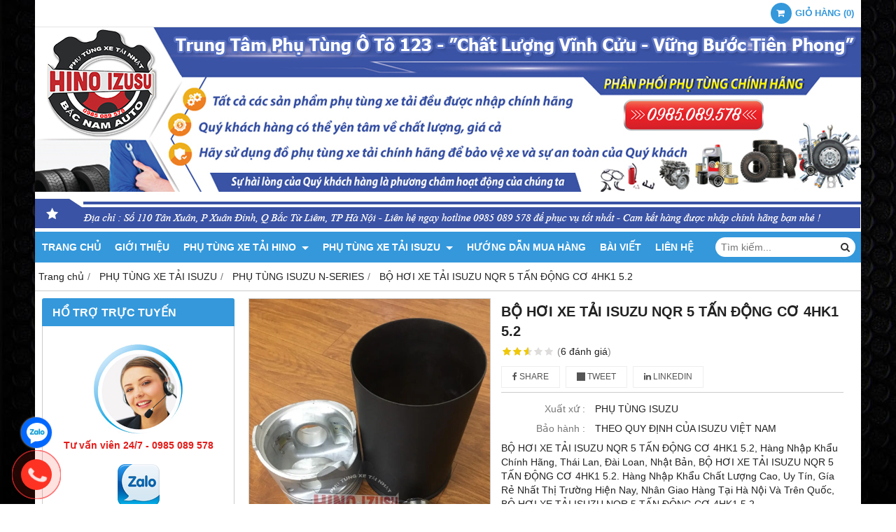

--- FILE ---
content_type: text/html; charset=utf-8
request_url: https://123phutungoto.com/bo-hoi-xe-tai-isuzu-nqr-5-tan-dong-co-4hk1-5-2-1012558.html
body_size: 17070
content:
<!DOCTYPE html PUBLIC "-//W3C//DTD XHTML 1.0 Transitional//EN" "http://www.w3.org/TR/xhtml1/DTD/xhtml1-transitional.dtd"><html lang="vi" xmlns="http://www.w3.org/1999/xhtml"><head lang="vi" xml:lang="vi" xmlns:fb="http://ogp.me/ns/fb#">
    <meta charset="utf-8" />
    <meta http-equiv="content-type" content="text/html; charset=UTF-8" />
    <meta name="content-language" content="vi" />
    <meta http-equiv="X-UA-Compatible" content="IE=edge" />
    <link rel="shortcut icon" href="https://drive.gianhangvn.com/file/logo-1201384j25587.ico" />
    <meta name="robots" content="index, follow" />
    <meta name="robots" content="noodp, noydir" />
    <meta name="googlebot" content="index, follow" />
    <meta name="msnbot" content="index, follow" />
    <meta name="revisit-after" content="1 days" />
    <meta name="copyright" content="Copyright 2025" />
    <meta name="google-site-verification" content="kV84njf9F-PDrX9fo0iU0waeGftUnlzoXoFmyPJsmOM" />
    <!-- Global site tag (gtag.js) - Google Analytics -->
    <script async src="https://www.googletagmanager.com/gtag/js?id=UA-127205683-1"></script>
    <script>
        window.dataLayer = window.dataLayer || [];
        function gtag() { dataLayer.push(arguments); }
        gtag('js', new Date());
        gtag('config', 'UA-127205683-1');
    </script>
    <script type="application/ld+json">
    {
      "@context": "https://schema.org",
      "@type": "Organization",
      "url": "https://123phutungoto.com",
      "logo": "https://drive.gianhangvn.com/image/logo-hino-isuzu-1212017j25587.png",
      "name": "Tàu Hino Isuzu",
      "sameAs":[
        "https://www.facebook.com/phutunghinoisuzu",
        "https://www.youtube.com/@phutunghino5799"
      ],
      "contactPoint": [{
        "@type": "ContactPoint",
        "telephone": "+84985089578",
        "contactType": "customer service"
      }]
    }
</script>
<script type="application/ld+json">
    {
      "@context": "https://schema.org",
      "@type": "WebSite",
      "name": "Tàu Hino Isuzu",
      "alternateName": "Tàu Hino Isuzu",
      "url": "https://123phutungoto.com",
      "potentialAction": {
        "@type": "SearchAction",
        "target": "https://123phutungoto.com/search/?s={search_term_string}",
        "query-input": "required name=search_term_string"
      }
    }
</script>
    <title>BỘ HƠI XE TẢI ISUZU NQR 5 TẤN ĐỘNG CƠ 4HK1 2.5 - BẮC NAM AUTO</title>
    <meta name="description" content="BỘ HƠI XE TẢI ISUZU NQR 5 TẤN ĐỘNG CƠ 4HK1 5.2, Hàng Nhập Khẩu Chính Hãng, Thái Lan, Đài Loan, Nhật Bản, BỘ HƠI XE TẢI ISUZU NQR 5 TẤN ĐỘNG CƠ 4HK1 5.2. Hàng Nhập Khẩu Chất Lượng Cao, Uy Tín, Gía Rẻ Nhất Thị Trường Hiện Nay, Nhân Giao Hàng Tại Hà Nội" />
    <meta property="og:type" content="product" />
    <meta property="og:title" content="BỘ HƠI XE TẢI ISUZU NQR 5 TẤN ĐỘNG CƠ 4HK1 2.5 - BẮC NAM AUTO" />
    <meta property="og:description" content="BỘ HƠI XE TẢI ISUZU NQR 5 TẤN ĐỘNG CƠ 4HK1 5.2, Hàng Nhập Khẩu Chính Hãng, Thái Lan, Đài Loan, Nhật Bản, BỘ HƠI XE TẢI ISUZU NQR 5 TẤN ĐỘNG CƠ 4HK1 5.2. Hàng Nhập Khẩu Chất Lượng Cao, Uy Tín, Gía Rẻ Nhất Thị Trường Hiện Nay, Nhân Giao Hàng Tại Hà Nội" />
    <meta property="og:url" content="https://123phutungoto.com/bo-hoi-xe-tai-isuzu-nqr-5-tan-dong-co-4hk1-5-2-1012558.html" />
    <meta property="og:image" content="https://drive.gianhangvn.com/image/bo-hoi-xe-tai-isuzu-nqr-5-tan-dong-co-4hk1-5-2-1209624j25587.jpg" />
    <meta property="og:image:type" content="image/jpg" />
    <meta property="og:image:width" content="1280" />
    <meta property="og:image:height" content="960" />
    <meta property="og:image:alt" content="BỘ HƠI XE TẢI ISUZU NQR 5 TẤN ĐỘNG CƠ 4HK1 2.5 - BẮC NAM AUTO" />
    <link rel="canonical" href="https://123phutungoto.com/bo-hoi-xe-tai-isuzu-nqr-5-tan-dong-co-4hk1-5-2-1012558.html" />
    <script type="application/ld+json">
    {
        "@context": "https://schema.org/",
        "@type": "Product",
        "name": "BỘ HƠI XE TẢI ISUZU NQR 5 TẤN ĐỘNG CƠ 4HK1 2.5 - BẮC NAM AUTO",
        "image": ["https://drive.gianhangvn.com/image/bo-hoi-xe-tai-isuzu-nqr-5-tan-4-1209624j25587.jpg"],
        "description": "BỘ HƠI XE TẢI ISUZU NQR 5 TẤN ĐỘNG CƠ 4HK1 5.2, Hàng Nhập Khẩu Chính Hãng, Thái Lan, Đài Loan, Nhật Bản, BỘ HƠI XE TẢI ISUZU NQR 5 TẤN ĐỘNG CƠ 4HK1 5.2. Hàng Nhập Khẩu Chất Lượng Cao, Uy Tín, Gía Rẻ Nhất Thị Trường Hiện Nay, Nhân Giao Hàng Tại Hà Nội",
        "sku": "1012558",
        "mpn": "1012558",
        "brand": {
            "@type": "Brand",
            "name": "PHỤ TÙNG ISUZU"
        },
        "review": {
            "@type": "Review",
            "reviewRating": {
                "@type": "Rating",
                "ratingValue": "2.6",
                "bestRating": "5"
            },
            "author": {
                "@type": "Person",
                "name": "TRUNG TÂM PHỤ TÙNG Ô TÔ 123"
            }
        },
        "aggregateRating": {
            "@type": "AggregateRating",
            "ratingValue": "2.6",
            "reviewCount": "6"
        },
        "offers": {
            "@type": "Offer",
            "url": "https://123phutungoto.com/bo-hoi-xe-tai-isuzu-nqr-5-tan-dong-co-4hk1-5-2-1012558.html",
            "priceCurrency": "VND",
            "price": "200000",
            "priceValidUntil": "2026-02-20",
            "itemCondition": "https://schema.org/NewCondition",
            "availability": "https://schema.org/InStock",
            "shippingDetails": {
                "@type": "OfferShippingDetails",
                "shippingRate": {
                    "@type": "MonetaryAmount",
                    "value": 0,
                    "currency": "VND"
                },
                "shippingDestination": {
                    "@type": "DefinedRegion",
                    "addressCountry": "VN"
                },
                "deliveryTime": {
                    "@type": "ShippingDeliveryTime",
                    "handlingTime": {
                        "@type": "QuantitativeValue",
                        "minValue": 0,
                        "maxValue": 1,
                        "unitCode": "DAY"
                    },
                    "transitTime": {
                        "@type": "QuantitativeValue",
                        "minValue": 1,
                        "maxValue": 5,
                        "unitCode": "DAY"
                    }
                }
            },
            "hasMerchantReturnPolicy": {
                "@type": "MerchantReturnPolicy",
                "applicableCountry": "VN",
                "returnPolicyCategory": "https://schema.org/MerchantReturnFiniteReturnWindow",
                "merchantReturnDays": 30,
                "returnMethod": "https://schema.org/ReturnByMail",
                "returnFees": "https://schema.org/FreeReturn"
            },
            "seller": {
                "@type": "Organization",
                "name": "TRUNG TÂM PHỤ TÙNG Ô TÔ 123"
            }
        }
    }
    </script>
    <meta name="viewport" content="width=device-width, initial-scale=1" />
    <link rel="stylesheet" href="https://cloud.gianhangvn.com/css/common.min.css?v19">
    <link rel="stylesheet" href="https://cloud.gianhangvn.com/templates/0014/skin03/css/style.css">

</head>
<body>
    <section class="top group">
        <div class="container">
            
                <div class="top-right">
            <div class="cart">
                <a href="https://123phutungoto.com/gio-hang.html">
                    <span class="icon"><em class="fa fa-shopping-cart"></em></span>
                    <span class="title-cart"><span data-lang="master_shopping">Giỏ hàng</span> (<span data-field="number">0</span>)</span>
                </a>
            </div>
        </div>
</div>
    </section><section class="header group">
        <div class="container">
            
        <div class="logo">
        <a title="TRUNG TÂM PHỤ TÙNG Ô TÔ 123" href="/"><img class="img-logo lazyload" alt="TRUNG TÂM PHỤ TÙNG Ô TÔ 123" data-src="https://drive.gianhangvn.com/image/banner-top-phu-tung-oto-123-1201381j25587.jpg" /></a>
    </div>
    <div class="banner">
        <a title="TRUNG TÂM PHỤ TÙNG Ô TÔ 123" href="/"><img class="img-banner lazyload" alt="TRUNG TÂM PHỤ TÙNG Ô TÔ 123" data-src="https://drive.gianhangvn.com/image/banner-top-phu-tung-oto-123-1201381j25587.jpg" /></a>
    </div></div>
    </section><section class="menu group">
        <div class="container">
            
        <a href="javascript:void(0);" class="navbar-toggle" data-toggle="collapse" data-target="#nav-menu-top"><span class="fa fa-bars"></span></a>
    <div class="navbar-collapse collapse" id="nav-menu-top">
        <ul class="nav navbar-nav">
                    <li>
                            <a href="/" title="Trang chủ">Trang chủ</a>
                        </li><li>
                            <a href="/gioi-thieu-401639n.html" title="Giới thiệu">Giới thiệu</a>
                        </li><li>
                            <a href="/phu-tung-xe-tai-hino-401650s.html" title="PHỤ TÙNG XE TẢI HINO">PHỤ TÙNG XE TẢI HINO <span class="caret"></span></a>
                <ul class="dropdown-menu">
                    <li>
                            <a href="/phu-tung-xe-tai-hino-300-401676s.html" title="PHỤ TÙNG XE TẢI HINO 300">PHỤ TÙNG XE TẢI HINO 300</a>
                        </li><li>
                            <a href="/phu-tung-xe-tai-hino-500-fc-fg-fm-fl-401723s.html" title="PHỤ TÙNG XE TẢI HINO 500 FC FG FM FL">PHỤ TÙNG XE TẢI HINO 500 FC FG FM FL</a>
                        </li><li>
                            <a href="/phu-tung-xe-tai-hino-700-401724s.html" title="PHỤ TÙNG XE TẢI HINO 700">PHỤ TÙNG XE TẢI HINO 700</a>
                        </li>
                </ul>
                        </li><li>
                            <a href="/phu-tung-xe-tai-isuzu-401651s.html" title="PHỤ TÙNG XE TẢI ISUZU">PHỤ TÙNG XE TẢI ISUZU <span class="caret"></span></a>
                <ul class="dropdown-menu">
                    <li>
                            <a href="/phu-tung-isuzu-n-series-401797s.html" title="PHỤ TÙNG ISUZU N-SERIES">PHỤ TÙNG ISUZU N-SERIES <span class="caret"></span></a>
                <ul class="dropdown-menu">
                    <li>
                            <a href="/phu-tung-isuzu-nqr-75-4hk1-5-2l-5-tan-402221s.html" title="PHỤ TÙNG ISUZU NQR 75 - 4HK1 - 5.2L - 5 TẤN">PHỤ TÙNG ISUZU NQR 75 - 4HK1 - 5.2L - 5 TẤN</a>
                        </li><li>
                            <a href="/phu-tungi-isuzu-nqr-71-4hg1-4-6l-5-tan-402222s.html" title="PHỤ TÙNGI ISUZU NQR 71 - 4HG1 - 4.6L - 5 TẤN">PHỤ TÙNGI ISUZU NQR 71 - 4HG1 - 4.6L - 5 TẤN</a>
                        </li><li>
                            <a href="/phu-tung-isuzu-npr-85-4jj1-3-0l-3-5-tan-phu-tung-isuzu-402228s.html" title="PHỤ TÙNG ISUZU NPR 85 - 4JJ1 - 3.0L - 3,5 TẤN - PHỤ TÙNG ISUZU">PHỤ TÙNG ISUZU NPR 85 - 4JJ1 - 3.0L - 3,5 TẤN - PHỤ TÙNG ISUZU</a>
                        </li><li>
                            <a href="/phu-tung-isuzu-npr-66-4hf1-4-3l-3-9-tan-402229s.html" title="PHỤ TÙNG ISUZU NPR 66 - 4HF1 - 4.3L - 3,9 TẤN">PHỤ TÙNG ISUZU NPR 66 - 4HF1 - 4.3L - 3,9 TẤN</a>
                        </li><li>
                            <a href="/phu-tung-isuzu-nkr-66-4hf1-4-3l-3-9-tan-402230s.html" title="PHỤ TÙNG ISUZU NKR 66 - 4HF1 - 4.3L - 3,9 TẤN">PHỤ TÙNG ISUZU NKR 66 - 4HF1 - 4.3L - 3,9 TẤN</a>
                        </li><li>
                            <a href="/phu-tung-isuzu-nkr-55-4jb1-2-8l-1-4-tan-402231s.html" title="PHỤ TÙNG ISUZU NKR 55 - 4JB1 - 2.8L - 1,4 TẤN">PHỤ TÙNG ISUZU NKR 55 - 4JB1 - 2.8L - 1,4 TẤN</a>
                        </li><li>
                            <a href="/phu-tung-isuzu-nhr-55-4jb1-2-8l-1-4-tan-402232s.html" title="PHỤ TÙNG ISUZU NHR 55 - 4JB1 - 2.8L - 1,4 TẤN">PHỤ TÙNG ISUZU NHR 55 - 4JB1 - 2.8L - 1,4 TẤN</a>
                        </li><li>
                            <a href="/phu-tung-isuzu-nlr-55-4jb1-2-8l-1-4-tan-402233s.html" title="PHỤ TÙNG ISUZU NLR 55 - 4JB1 - 2.8L - 1,4 TẤN">PHỤ TÙNG ISUZU NLR 55 - 4JB1 - 2.8L - 1,4 TẤN</a>
                        </li><li>
                            <a href="/phu-tung-isuzu-nmr-85-4jj1-3-0l-1-9-tan-402234s.html" title="PHỤ TÙNG ISUZU NMR 85 - 4JJ1 - 3.0L - 1,9 TẤN">PHỤ TÙNG ISUZU NMR 85 - 4JJ1 - 3.0L - 1,9 TẤN</a>
                        </li>
                </ul>
                        </li><li>
                            <a href="/phu-tung-isuzu-f-series-401974s.html" title="PHỤ TÙNG ISUZU-F-SERIES">PHỤ TÙNG ISUZU-F-SERIES <span class="caret"></span></a>
                <ul class="dropdown-menu">
                    <li>
                            <a href="/phu-tung-isuzu-frr-90-4hk1-5-2l-6-2-tan-402239s.html" title="PHỤ TÙNG ISUZU FRR 90 - 4HK1 - 5.2L - 6,2 TẤN">PHỤ TÙNG ISUZU FRR 90 - 4HK1 - 5.2L - 6,2 TẤN</a>
                        </li><li>
                            <a href="/phu-tung-isuzu-ftr-33-6hh1-7-2l-8-tan-402240s.html" title="PHỤ TÙNG ISUZU FTR 33 - 6HH1 - 7.2L - 8 TẤN">PHỤ TÙNG ISUZU FTR 33 - 6HH1 - 7.2L - 8 TẤN</a>
                        </li><li>
                            <a href="/phu-tung-isuzu-fvr-34-6hk1-7-8l-9-tan-402241s.html" title="PHỤ TÙNG ISUZU FVR 34 - 6HK1 - 7.8L - 9 TẤN">PHỤ TÙNG ISUZU FVR 34 - 6HK1 - 7.8L - 9 TẤN</a>
                        </li><li>
                            <a href="/phu-tung-isuzu-fvm-34-6hk1-7-8l-15-tan-402242s.html" title="PHỤ TÙNG ISUZU FVM 34 - 6HK1 - 7.8L - 15 TẤN">PHỤ TÙNG ISUZU FVM 34 - 6HK1 - 7.8L - 15 TẤN</a>
                        </li>
                </ul>
                        </li><li>
                            <a href="/phu-tung-isuzu-q-series-401975s.html" title="PHỤ TÙNG ISUZU-Q-SERIES">PHỤ TÙNG ISUZU-Q-SERIES <span class="caret"></span></a>
                <ul class="dropdown-menu">
                    <li>
                            <a href="/phu-tung-isuzu-qkrh-55-4jb1-2-8l-1-9-tan-402311s.html" title="PHỤ TÙNG ISUZU QKRH 55 - 4JB1 - 2.8L - 1,9 TẤN">PHỤ TÙNG ISUZU QKRH 55 - 4JB1 - 2.8L - 1,9 TẤN</a>
                        </li><li>
                            <a href="/phu-tung-isuzu-qkrf-55-4jb1-2-8l-1-4-tan-402312s.html" title="PHỤ TÙNG ISUZU QKRF 55 - 4JB1 - 2.8L - 1,4 TẤN">PHỤ TÙNG ISUZU QKRF 55 - 4JB1 - 2.8L - 1,4 TẤN</a>
                        </li>
                </ul>
                        </li><li>
                            <a href="/phu-tung-xe-khach-isuzu-samco-401976s.html" title="PHỤ TÙNG XE KHÁCH ISUZU SAMCO">PHỤ TÙNG XE KHÁCH ISUZU SAMCO <span class="caret"></span></a>
                <ul class="dropdown-menu">
                    <li>
                            <a href="/phu-tung-isuzu-samco-4hk1-5-2l-402313s.html" title="PHỤ TÙNG ISUZU SAMCO 4HK1 - 5.2L">PHỤ TÙNG ISUZU SAMCO 4HK1 - 5.2L</a>
                        </li><li>
                            <a href="/phu-tung-isuzu-samco-4hg1-4-6l-402314s.html" title="PHỤ TÙNG ISUZU SAMCO 4HG1 - 4.6L">PHỤ TÙNG ISUZU SAMCO 4HG1 - 4.6L</a>
                        </li><li>
                            <a href="/phu-tung-isuzu-samco-4hf1-4-3l-402315s.html" title="PHỤ TÙNG ISUZU SAMCO 4HF1 - 4.3L">PHỤ TÙNG ISUZU SAMCO 4HF1 - 4.3L</a>
                        </li><li>
                            <a href="/phu-tung-isuzu-samco-4jj1-3-0l-402316s.html" title="PHỤ TÙNG ISUZU SAMCO 4JJ1 - 3.0L">PHỤ TÙNG ISUZU SAMCO 4JJ1 - 3.0L</a>
                        </li>
                </ul>
                        </li><li>
                            <a href="/phu-tung-xe-isuzu-dau-keo-401977s.html" title="PHỤ TÙNG XE ISUZU ĐẦU KÉO">PHỤ TÙNG XE ISUZU ĐẦU KÉO <span class="caret"></span></a>
                <ul class="dropdown-menu">
                    <li>
                            <a href="/phu-tung-isuzu-dau-keo-gvr-402317s.html" title="PHỤ TÙNG ISUZU ĐẦU KÉO GVR">PHỤ TÙNG ISUZU ĐẦU KÉO GVR</a>
                        </li><li>
                            <a href="/phu-tung-isuzu-dau-keo-exr-402318s.html" title="PHỤ TÙNG ISUZU ĐẦU KÉO EXR">PHỤ TÙNG ISUZU ĐẦU KÉO EXR</a>
                        </li><li>
                            <a href="/phu-tung-isuzu-dau-keo-exz-402319s.html" title="PHỤ TÙNG ISUZU ĐẦU KÉO EXZ">PHỤ TÙNG ISUZU ĐẦU KÉO EXZ</a>
                        </li>
                </ul>
                        </li><li>
                            <a href="/phu-tung-isuzu-d-max-401978s.html" title="PHỤ TÙNG ISUZU D-MAX">PHỤ TÙNG ISUZU D-MAX <span class="caret"></span></a>
                <ul class="dropdown-menu">
                    <li>
                            <a href="/phu-tung-isuzu-d-max-54-4ja1-402363s.html" title="PHỤ TÙNG ISUZU D-MAX 54 - 4JA1">PHỤ TÙNG ISUZU D-MAX 54 - 4JA1</a>
                        </li><li>
                            <a href="/phu-tung-isuzu-d-max-77-4jh1-402364s.html" title="PHỤ TÙNG ISUZU D-MAX 77 - 4JH1">PHỤ TÙNG ISUZU D-MAX 77 - 4JH1</a>
                        </li><li>
                            <a href="/phu-tung-isuzu-d-max-85-4jj1-402365s.html" title="PHỤ TÙNG ISUZU D-MAX 85 - 4JJ1">PHỤ TÙNG ISUZU D-MAX 85 - 4JJ1</a>
                        </li><li>
                            <a href="/phu-tung-isuzu-d-max-86-4jk1-402366s.html" title="PHỤ TÙNG ISUZU D-MAX 86 - 4JK1">PHỤ TÙNG ISUZU D-MAX 86 - 4JK1</a>
                        </li>
                </ul>
                        </li><li>
                            <a href="/phu-tung-xe-bon-bom-be-tong-isuzu-cyz-cxz-401982s.html" title="PHỤ TÙNG XE BỒN, BƠM BÊ TÔNG ISUZU CYZ, CXZ">PHỤ TÙNG XE BỒN, BƠM BÊ TÔNG ISUZU CYZ, CXZ <span class="caret"></span></a>
                <ul class="dropdown-menu">
                    <li>
                            <a href="/phu-tung-isuzu-xe-bon-bom-be-tong-cxz-402367s.html" title="PHỤ TÙNG ISUZU XE BỒN-BƠM BÊ TÔNG CXZ">PHỤ TÙNG ISUZU XE BỒN-BƠM BÊ TÔNG CXZ</a>
                        </li><li>
                            <a href="/phu-tung-isuzu-xe-bon-bom-be-tong-cyz-402368s.html" title="PHỤ TÙNG ISUZU XE BỒN-BƠM BÊ TÔNG CYZ">PHỤ TÙNG ISUZU XE BỒN-BƠM BÊ TÔNG CYZ</a>
                        </li>
                </ul>
                        </li><li>
                            <a href="/phu-tung-isuzu-trooper-401980s.html" title="PHỤ TÙNG ISUZU TROOPER">PHỤ TÙNG ISUZU TROOPER</a>
                        </li><li>
                            <a href="/phu-tung-isuzu-hi-lander-401979s.html" title="PHỤ TÙNG ISUZU HI-LANDER">PHỤ TÙNG ISUZU HI-LANDER</a>
                        </li><li>
                            <a href="/bo-trich-cong-suat-coc-ben-xe-isuzu-401983s.html" title="BỘ TRÍCH CÔNG SUẤT - CÓC BEN XE ISUZU">BỘ TRÍCH CÔNG SUẤT - CÓC BEN XE ISUZU</a>
                        </li>
                </ul>
                        </li><li>
                            <a href="/huong-dan-mua-hang-401641n.html" title="Hướng dẫn mua hàng">Hướng dẫn mua hàng</a>
                        </li><li>
                            <a href="/tin-tuc-401642t.html" title="Bài Viết">Bài Viết</a>
                        </li><li>
                            <a href="/lien-he.html" title="Liên hệ">Liên hệ</a>
                        </li>
                </ul>
    </div>
    <div class="search-box">
        <input type="text" class="text-search" placeholder="Tìm kiếm..." data-field="keyword" data-required="1" data-min="2" data-lang="master_search" />
        <button type="button" class="btn btn-search"><i class="fa fa-search"></i></button>
    </div></div>
    </section><section class="pathpage group">
        <div class="container">
            
                <ol class="breadcrumb" itemscope itemtype="https://schema.org/BreadcrumbList">
            <li itemprop="itemListElement" itemscope itemtype="https://schema.org/ListItem">
                    <a title="Trang chủ" itemtype="https://schema.org/Thing" itemprop="item" href="/"><span itemprop="name"><span data-lang='bc_home'>Trang chủ</span></span></a>
                    <meta itemprop="position" content="1">
                </li><li itemprop="itemListElement" itemscope itemtype="https://schema.org/ListItem">
                    <a title="PHỤ TÙNG XE TẢI ISUZU" itemtype="https://schema.org/Thing" itemprop="item" href="/phu-tung-xe-tai-isuzu-401651s.html"><span itemprop="name">PHỤ TÙNG XE TẢI ISUZU</span></a>
                    <meta itemprop="position" content="2">
                </li><li itemprop="itemListElement" itemscope itemtype="https://schema.org/ListItem">
                    <a title="PHỤ TÙNG ISUZU N-SERIES" itemtype="https://schema.org/Thing" itemprop="item" href="/phu-tung-isuzu-n-series-401797s.html"><span itemprop="name">PHỤ TÙNG ISUZU N-SERIES</span></a>
                    <meta itemprop="position" content="3">
                </li><li itemprop="itemListElement" itemscope itemtype="https://schema.org/ListItem">
                    <a title="BỘ HƠI XE TẢI ISUZU NQR 5 TẤN ĐỘNG CƠ 4HK1 5.2" itemtype="https://schema.org/Thing" itemprop="item" href="https://123phutungoto.com/bo-hoi-xe-tai-isuzu-nqr-5-tan-dong-co-4hk1-5-2-1012558.html"><span itemprop="name">BỘ HƠI XE TẢI ISUZU NQR 5 TẤN ĐỘNG CƠ 4HK1 5.2</span></a>
                    <meta itemprop="position" content="4">
                </li>
        </ol>
</div>
    </section><section class="main group">
        <div class="container">
            <div class="row">
                <div class="col-lg-3 col-left"><div class="box box-left">
        <div class="box-header collapse-title">
            <p class="box-title">Hổ trợ trực tuyến</p>
        </div>
        <div class="box-content group is-padding collapse-content">
                                <div class="support-online">
                        <img class="img-responsive lazyload" alt="Tư vấn viên 24/7 - 0985 089 578" data-src="https://drive.gianhangvn.com/image/telesale.png" />
                        <p class="online-text">Tư vấn viên 24/7 - 0985 089 578</p>
                    </div>
                    <div class="support-online">
                        <img class="img-responsive lazyload" alt="Chat Zalo - 0985 089 578" data-src="https://drive.gianhangvn.com/image/zalo.png" />
                        <p class="online-text">Chat Zalo - 0985 089 578</p>
                    </div>
                    <div class="support-online">
                        <img class="img-responsive lazyload" alt="Email liên hệ - phutunghino123@gmail.com" data-src="https://drive.gianhangvn.com/image/email.png" />
                        <p class="online-text">Email liên hệ - phutunghino123@gmail.com</p>
                    </div>

        </div>
    </div><div class="box box-left">
        <div class="box-header collapse-title">
            <p class="box-title">DANH MỤC PHỤ TÙNG</p>
        </div>
        <div class="box-content group collapse-content">  
            <ul class="nav vertical-menu">
                        <li>
                                <a href="/phu-tung-xe-tai-hino-401650s.html" title="PHỤ TÙNG XE TẢI HINO">PHỤ TÙNG XE TẢI HINO <span class="caret"></span></a>
                    <ul class="dropdown-menu">
                        <li>
                                <a href="/phu-tung-xe-tai-hino-300-401676s.html" title="PHỤ TÙNG XE TẢI HINO 300">PHỤ TÙNG XE TẢI HINO 300</a>
                            </li><li>
                                <a href="/phu-tung-xe-tai-hino-500-fc-fg-fm-fl-401723s.html" title="PHỤ TÙNG XE TẢI HINO 500 FC FG FM FL">PHỤ TÙNG XE TẢI HINO 500 FC FG FM FL</a>
                            </li><li>
                                <a href="/phu-tung-xe-tai-hino-700-401724s.html" title="PHỤ TÙNG XE TẢI HINO 700">PHỤ TÙNG XE TẢI HINO 700</a>
                            </li>
                    </ul>
                            </li><li>
                                <a href="/phu-tung-isuzu-n-series-401797s.html" title="PHỤ TÙNG ISUZU N-SERIES">PHỤ TÙNG ISUZU N-SERIES <span class="caret"></span></a>
                    <ul class="dropdown-menu">
                        <li>
                                <a href="/phu-tung-isuzu-nqr-75-4hk1-5-2l-5-tan-402221s.html" title="PHỤ TÙNG ISUZU NQR 75 - 4HK1 - 5.2L - 5 TẤN">PHỤ TÙNG ISUZU NQR 75 - 4HK1 - 5.2L - 5 TẤN</a>
                            </li><li>
                                <a href="/phu-tungi-isuzu-nqr-71-4hg1-4-6l-5-tan-402222s.html" title="PHỤ TÙNGI ISUZU NQR 71 - 4HG1 - 4.6L - 5 TẤN">PHỤ TÙNGI ISUZU NQR 71 - 4HG1 - 4.6L - 5 TẤN</a>
                            </li><li>
                                <a href="/phu-tung-isuzu-npr-85-4jj1-3-0l-3-5-tan-phu-tung-isuzu-402228s.html" title="PHỤ TÙNG ISUZU NPR 85 - 4JJ1 - 3.0L - 3,5 TẤN - PHỤ TÙNG ISUZU">PHỤ TÙNG ISUZU NPR 85 - 4JJ1 - 3.0L - 3,5 TẤN - PHỤ TÙNG ISUZU</a>
                            </li><li>
                                <a href="/phu-tung-isuzu-npr-66-4hf1-4-3l-3-9-tan-402229s.html" title="PHỤ TÙNG ISUZU NPR 66 - 4HF1 - 4.3L - 3,9 TẤN">PHỤ TÙNG ISUZU NPR 66 - 4HF1 - 4.3L - 3,9 TẤN</a>
                            </li><li>
                                <a href="/phu-tung-isuzu-nkr-66-4hf1-4-3l-3-9-tan-402230s.html" title="PHỤ TÙNG ISUZU NKR 66 - 4HF1 - 4.3L - 3,9 TẤN">PHỤ TÙNG ISUZU NKR 66 - 4HF1 - 4.3L - 3,9 TẤN</a>
                            </li><li>
                                <a href="/phu-tung-isuzu-nkr-55-4jb1-2-8l-1-4-tan-402231s.html" title="PHỤ TÙNG ISUZU NKR 55 - 4JB1 - 2.8L - 1,4 TẤN">PHỤ TÙNG ISUZU NKR 55 - 4JB1 - 2.8L - 1,4 TẤN</a>
                            </li><li>
                                <a href="/phu-tung-isuzu-nhr-55-4jb1-2-8l-1-4-tan-402232s.html" title="PHỤ TÙNG ISUZU NHR 55 - 4JB1 - 2.8L - 1,4 TẤN">PHỤ TÙNG ISUZU NHR 55 - 4JB1 - 2.8L - 1,4 TẤN</a>
                            </li><li>
                                <a href="/phu-tung-isuzu-nlr-55-4jb1-2-8l-1-4-tan-402233s.html" title="PHỤ TÙNG ISUZU NLR 55 - 4JB1 - 2.8L - 1,4 TẤN">PHỤ TÙNG ISUZU NLR 55 - 4JB1 - 2.8L - 1,4 TẤN</a>
                            </li><li>
                                <a href="/phu-tung-isuzu-nmr-85-4jj1-3-0l-1-9-tan-402234s.html" title="PHỤ TÙNG ISUZU NMR 85 - 4JJ1 - 3.0L - 1,9 TẤN">PHỤ TÙNG ISUZU NMR 85 - 4JJ1 - 3.0L - 1,9 TẤN</a>
                            </li>
                    </ul>
                            </li><li>
                                <a href="/phu-tung-isuzu-f-series-401974s.html" title="PHỤ TÙNG ISUZU-F-SERIES">PHỤ TÙNG ISUZU-F-SERIES <span class="caret"></span></a>
                    <ul class="dropdown-menu">
                        <li>
                                <a href="/phu-tung-isuzu-frr-90-4hk1-5-2l-6-2-tan-402239s.html" title="PHỤ TÙNG ISUZU FRR 90 - 4HK1 - 5.2L - 6,2 TẤN">PHỤ TÙNG ISUZU FRR 90 - 4HK1 - 5.2L - 6,2 TẤN</a>
                            </li><li>
                                <a href="/phu-tung-isuzu-ftr-33-6hh1-7-2l-8-tan-402240s.html" title="PHỤ TÙNG ISUZU FTR 33 - 6HH1 - 7.2L - 8 TẤN">PHỤ TÙNG ISUZU FTR 33 - 6HH1 - 7.2L - 8 TẤN</a>
                            </li><li>
                                <a href="/phu-tung-isuzu-fvr-34-6hk1-7-8l-9-tan-402241s.html" title="PHỤ TÙNG ISUZU FVR 34 - 6HK1 - 7.8L - 9 TẤN">PHỤ TÙNG ISUZU FVR 34 - 6HK1 - 7.8L - 9 TẤN</a>
                            </li><li>
                                <a href="/phu-tung-isuzu-fvm-34-6hk1-7-8l-15-tan-402242s.html" title="PHỤ TÙNG ISUZU FVM 34 - 6HK1 - 7.8L - 15 TẤN">PHỤ TÙNG ISUZU FVM 34 - 6HK1 - 7.8L - 15 TẤN</a>
                            </li>
                    </ul>
                            </li><li>
                                <a href="/phu-tung-isuzu-q-series-401975s.html" title="PHỤ TÙNG ISUZU-Q-SERIES">PHỤ TÙNG ISUZU-Q-SERIES <span class="caret"></span></a>
                    <ul class="dropdown-menu">
                        <li>
                                <a href="/phu-tung-isuzu-qkrh-55-4jb1-2-8l-1-9-tan-402311s.html" title="PHỤ TÙNG ISUZU QKRH 55 - 4JB1 - 2.8L - 1,9 TẤN">PHỤ TÙNG ISUZU QKRH 55 - 4JB1 - 2.8L - 1,9 TẤN</a>
                            </li><li>
                                <a href="/phu-tung-isuzu-qkrf-55-4jb1-2-8l-1-4-tan-402312s.html" title="PHỤ TÙNG ISUZU QKRF 55 - 4JB1 - 2.8L - 1,4 TẤN">PHỤ TÙNG ISUZU QKRF 55 - 4JB1 - 2.8L - 1,4 TẤN</a>
                            </li>
                    </ul>
                            </li><li>
                                <a href="/phu-tung-xe-khach-isuzu-samco-401976s.html" title="PHỤ TÙNG XE KHÁCH ISUZU SAMCO">PHỤ TÙNG XE KHÁCH ISUZU SAMCO <span class="caret"></span></a>
                    <ul class="dropdown-menu">
                        <li>
                                <a href="/phu-tung-isuzu-samco-4hk1-5-2l-402313s.html" title="PHỤ TÙNG ISUZU SAMCO 4HK1 - 5.2L">PHỤ TÙNG ISUZU SAMCO 4HK1 - 5.2L</a>
                            </li><li>
                                <a href="/phu-tung-isuzu-samco-4hg1-4-6l-402314s.html" title="PHỤ TÙNG ISUZU SAMCO 4HG1 - 4.6L">PHỤ TÙNG ISUZU SAMCO 4HG1 - 4.6L</a>
                            </li><li>
                                <a href="/phu-tung-isuzu-samco-4hf1-4-3l-402315s.html" title="PHỤ TÙNG ISUZU SAMCO 4HF1 - 4.3L">PHỤ TÙNG ISUZU SAMCO 4HF1 - 4.3L</a>
                            </li><li>
                                <a href="/phu-tung-isuzu-samco-4jj1-3-0l-402316s.html" title="PHỤ TÙNG ISUZU SAMCO 4JJ1 - 3.0L">PHỤ TÙNG ISUZU SAMCO 4JJ1 - 3.0L</a>
                            </li>
                    </ul>
                            </li><li>
                                <a href="/phu-tung-xe-isuzu-dau-keo-401977s.html" title="PHỤ TÙNG XE ISUZU ĐẦU KÉO">PHỤ TÙNG XE ISUZU ĐẦU KÉO <span class="caret"></span></a>
                    <ul class="dropdown-menu">
                        <li>
                                <a href="/phu-tung-isuzu-dau-keo-gvr-402317s.html" title="PHỤ TÙNG ISUZU ĐẦU KÉO GVR">PHỤ TÙNG ISUZU ĐẦU KÉO GVR</a>
                            </li><li>
                                <a href="/phu-tung-isuzu-dau-keo-exr-402318s.html" title="PHỤ TÙNG ISUZU ĐẦU KÉO EXR">PHỤ TÙNG ISUZU ĐẦU KÉO EXR</a>
                            </li><li>
                                <a href="/phu-tung-isuzu-dau-keo-exz-402319s.html" title="PHỤ TÙNG ISUZU ĐẦU KÉO EXZ">PHỤ TÙNG ISUZU ĐẦU KÉO EXZ</a>
                            </li>
                    </ul>
                            </li><li>
                                <a href="/phu-tung-isuzu-d-max-401978s.html" title="PHỤ TÙNG ISUZU D-MAX">PHỤ TÙNG ISUZU D-MAX <span class="caret"></span></a>
                    <ul class="dropdown-menu">
                        <li>
                                <a href="/phu-tung-isuzu-d-max-54-4ja1-402363s.html" title="PHỤ TÙNG ISUZU D-MAX 54 - 4JA1">PHỤ TÙNG ISUZU D-MAX 54 - 4JA1</a>
                            </li><li>
                                <a href="/phu-tung-isuzu-d-max-77-4jh1-402364s.html" title="PHỤ TÙNG ISUZU D-MAX 77 - 4JH1">PHỤ TÙNG ISUZU D-MAX 77 - 4JH1</a>
                            </li><li>
                                <a href="/phu-tung-isuzu-d-max-85-4jj1-402365s.html" title="PHỤ TÙNG ISUZU D-MAX 85 - 4JJ1">PHỤ TÙNG ISUZU D-MAX 85 - 4JJ1</a>
                            </li><li>
                                <a href="/phu-tung-isuzu-d-max-86-4jk1-402366s.html" title="PHỤ TÙNG ISUZU D-MAX 86 - 4JK1">PHỤ TÙNG ISUZU D-MAX 86 - 4JK1</a>
                            </li>
                    </ul>
                            </li><li>
                                <a href="/phu-tung-xe-bon-bom-be-tong-isuzu-cyz-cxz-401982s.html" title="PHỤ TÙNG XE BỒN, BƠM BÊ TÔNG ISUZU CYZ, CXZ">PHỤ TÙNG XE BỒN, BƠM BÊ TÔNG ISUZU CYZ, CXZ <span class="caret"></span></a>
                    <ul class="dropdown-menu">
                        <li>
                                <a href="/phu-tung-isuzu-xe-bon-bom-be-tong-cxz-402367s.html" title="PHỤ TÙNG ISUZU XE BỒN-BƠM BÊ TÔNG CXZ">PHỤ TÙNG ISUZU XE BỒN-BƠM BÊ TÔNG CXZ</a>
                            </li><li>
                                <a href="/phu-tung-isuzu-xe-bon-bom-be-tong-cyz-402368s.html" title="PHỤ TÙNG ISUZU XE BỒN-BƠM BÊ TÔNG CYZ">PHỤ TÙNG ISUZU XE BỒN-BƠM BÊ TÔNG CYZ</a>
                            </li>
                    </ul>
                            </li><li>
                                <a href="/phu-tung-isuzu-trooper-401980s.html" title="PHỤ TÙNG ISUZU TROOPER">PHỤ TÙNG ISUZU TROOPER</a>
                            </li><li>
                                <a href="/phu-tung-isuzu-hi-lander-401979s.html" title="PHỤ TÙNG ISUZU HI-LANDER">PHỤ TÙNG ISUZU HI-LANDER</a>
                            </li><li>
                                <a href="/bo-trich-cong-suat-coc-ben-xe-isuzu-401983s.html" title="BỘ TRÍCH CÔNG SUẤT - CÓC BEN XE ISUZU">BỘ TRÍCH CÔNG SUẤT - CÓC BEN XE ISUZU</a>
                            </li>
                    </ul>
        </div>
    </div><div class="box box-left">
        <div class="box-header collapse-title">
            <p class="box-title">PHỤ TÙNG THEO HỆ THỐNG</p>
        </div>
        <div class="box-content group collapse-content">  
            <ul class="nav vertical-menu">
                        <li>
                                <a href="/phu-tung-dong-co-403076s.html" title="PHỤ TÙNG ĐỘNG CƠ">PHỤ TÙNG ĐỘNG CƠ</a>
                            </li><li>
                                <a href="/phu-tung-hop-so-403077s.html" title="PHỤ TÙNG HỘP SỐ">PHỤ TÙNG HỘP SỐ</a>
                            </li><li>
                                <a href="/phu-tung-ly-hop-con-403078s.html" title="PHỤ TÙNG LY HỢP - CÔN">PHỤ TÙNG LY HỢP - CÔN</a>
                            </li><li>
                                <a href="/phu-tung-cac-dang-cau-403079s.html" title="PHỤ TÙNG CÁC ĐĂNG - CẦU">PHỤ TÙNG CÁC ĐĂNG - CẦU</a>
                            </li><li>
                                <a href="/phu-tung-he-thong-lai-403080s.html" title="PHỤ TÙNG HỆ THỐNG LÁI">PHỤ TÙNG HỆ THỐNG LÁI</a>
                            </li><li>
                                <a href="/phu-tung-he-thong-treo-403081s.html" title="PHỤ TÙNG HỆ THỐNG TREO">PHỤ TÙNG HỆ THỐNG TREO</a>
                            </li><li>
                                <a href="/phu-tung-he-thong-phanh-403082s.html" title="PHỤ TÙNG HỆ THỐNG PHANH">PHỤ TÙNG HỆ THỐNG PHANH</a>
                            </li><li>
                                <a href="/phu-tung-he-thong-lam-mat-403083s.html" title="PHỤ TÙNG HỆ THỐNG LÀM MÁT">PHỤ TÙNG HỆ THỐNG LÀM MÁT</a>
                            </li><li>
                                <a href="/phu-tung-he-thong-boi-tron-403084s.html" title="PHỤ TÙNG HỆ THỐNG BÔI TRƠN">PHỤ TÙNG HỆ THỐNG BÔI TRƠN</a>
                            </li><li>
                                <a href="/phu-tung-he-thong-nhien-lieu-403085s.html" title="PHỤ TÙNG HỆ THỐNG NHIÊN LIỆU">PHỤ TÙNG HỆ THỐNG NHIÊN LIỆU</a>
                            </li><li>
                                <a href="/phu-tung-he-thong-dien-403086s.html" title="PHỤ TÙNG HỆ THỐNG ĐIỆN">PHỤ TÙNG HỆ THỐNG ĐIỆN</a>
                            </li><li>
                                <a href="/phu-tung-he-thong-than-vo-403094s.html" title="PHỤ TÙNG HỆ THỐNG THÂN VỎ">PHỤ TÙNG HỆ THỐNG THÂN VỎ</a>
                            </li>
                    </ul>
        </div>
    </div><div class="box box-left">
        <div class="box-header collapse-title">
            <p class="box-title">Sản phẩm bán chạy</p>
        </div>
        <div class="box-content group collapse-content">
                <div class="owl-carousel owl-product owl-left">
                    <div class="item">
                            <div class="product product-left">
    <div class="product-image">
        <a href="/la-con-xe-tai-isuzu-nqr-5-tan-4hk1-5-2-1040877.html" title="LÁ CÔN XE TẢI ISUZU NQR 5 TẤN 4HK1 5.2"><img class="img-responsive lazyload" alt="LÁ CÔN XE TẢI ISUZU NQR 5 TẤN 4HK1 5.2" data-src="https://drive.gianhangvn.com/image/la-con-xe-tai-isuzu-nqr-5-tan-4hk1-5-2-1284589j25587x3.jpg" /></a>
    </div>
    <div class="caption">
        <h3 class="name"><a href="/la-con-xe-tai-isuzu-nqr-5-tan-4hk1-5-2-1040877.html" title="LÁ CÔN XE TẢI ISUZU NQR 5 TẤN 4HK1 5.2">LÁ CÔN XE TẢI ISUZU NQR 5 TẤN 4HK1 5.2</a></h3>
        <div class="content-price">
                <span class="price">200,000 đ</span>
        </div>
            <a class="btn btn-addcart" href="javascript:void(0);" data-id="1040877" data-url="https://123phutungoto.com/gio-hang.html" title="Mua ngay" data-lang="btn_addcart">MUA NGAY</a>
    </div>
                            </div>
                        </div><div class="item">
                            <div class="product product-left">
    <div class="product-image">
        <a href="/mo-to-compa-len-xuong-kinh-xe-tai-hino-500-1037699.html" title="MÔ TƠ COMPA LÊN XUỐNG KÍNH XE TẢI HINO 500"><img class="img-responsive lazyload" alt="MÔ TƠ COMPA LÊN XUỐNG KÍNH XE TẢI HINO 500" data-src="https://drive.gianhangvn.com/image/mo-to-compa-len-xuong-kinh-xe-tai-hino-500-1184306j25587x3.jpg" /></a>
    </div>
    <div class="caption">
        <h3 class="name"><a href="/mo-to-compa-len-xuong-kinh-xe-tai-hino-500-1037699.html" title="MÔ TƠ COMPA LÊN XUỐNG KÍNH XE TẢI HINO 500">MÔ TƠ COMPA LÊN XUỐNG KÍNH XE TẢI HINO 500</a></h3>
        <div class="content-price">
                <span class="price">200,000 đ</span>
        </div>
            <a class="btn btn-addcart" href="javascript:void(0);" data-id="1037699" data-url="https://123phutungoto.com/gio-hang.html" title="Mua ngay" data-lang="btn_addcart">MUA NGAY</a>
    </div>
                            </div>
                        </div><div class="item">
                            <div class="product product-left">
    <div class="product-image">
        <a href="/can-gat-mua-xe-tai-hino-500-8-tan-15-tan-500-fg-fl-1034579.html" title="CẦN GẠT MƯA XE TẢI HINO 500 8 TẤN 15 TẤN 500 FG FL"><img class="img-responsive lazyload" alt="CẦN GẠT MƯA XE TẢI HINO 500 8 TẤN 15 TẤN 500 FG FL" data-src="https://drive.gianhangvn.com/image/can-gat-mua-xe-tai-hino-500-8-tan-15-tan-500-fg-fl-1264159j25587x3.jpg" /></a>
    </div>
    <div class="caption">
        <h3 class="name"><a href="/can-gat-mua-xe-tai-hino-500-8-tan-15-tan-500-fg-fl-1034579.html" title="CẦN GẠT MƯA XE TẢI HINO 500 8 TẤN 15 TẤN 500 FG FL">CẦN GẠT MƯA XE TẢI HINO 500 8 TẤN 15 TẤN 500 FG FL</a></h3>
        <div class="content-price">
                <span class="price">200,000 đ</span>
        </div>
            <a class="btn btn-addcart" href="javascript:void(0);" data-id="1034579" data-url="https://123phutungoto.com/gio-hang.html" title="Mua ngay" data-lang="btn_addcart">MUA NGAY</a>
    </div>
                            </div>
                        </div><div class="item">
                            <div class="product product-left">
    <div class="product-image">
        <a href="/den-pha-xe-tai-hino-300-dutro-300-wu-1034313.html" title="ĐÈN PHA XE TẢI HINO 300 DUTRO 300 WU"><img class="img-responsive lazyload" alt="ĐÈN PHA XE TẢI HINO 300 DUTRO 300 WU" data-src="https://drive.gianhangvn.com/image/den-pha-xe-tai-hino-300-dutro-300-wu-1263346j25587x3.jpg" /></a>
    </div>
    <div class="caption">
        <h3 class="name"><a href="/den-pha-xe-tai-hino-300-dutro-300-wu-1034313.html" title="ĐÈN PHA XE TẢI HINO 300 DUTRO 300 WU">ĐÈN PHA XE TẢI HINO 300 DUTRO 300 WU</a></h3>
        <div class="content-price">
                <span class="price">200,000 đ</span>
        </div>
            <a class="btn btn-addcart" href="javascript:void(0);" data-id="1034313" data-url="https://123phutungoto.com/gio-hang.html" title="Mua ngay" data-lang="btn_addcart">MUA NGAY</a>
    </div>
                            </div>
                        </div><div class="item">
                            <div class="product product-left">
    <div class="product-image">
        <a href="/op-gio-xe-tai-hino-500-fc-fg-fm-fl-1034068.html" title="ỐP GIÓ XE TẢI HINO 500 FC FG FM FL"><img class="img-responsive lazyload" alt="ỐP GIÓ XE TẢI HINO 500 FC FG FM FL" data-src="https://drive.gianhangvn.com/image/op-gio-xe-tai-hino-500-fc-fg-fm-fl-1263009j25587x3.jpg" /></a>
    </div>
    <div class="caption">
        <h3 class="name"><a href="/op-gio-xe-tai-hino-500-fc-fg-fm-fl-1034068.html" title="ỐP GIÓ XE TẢI HINO 500 FC FG FM FL">ỐP GIÓ XE TẢI HINO 500 FC FG FM FL</a></h3>
        <div class="content-price">
                <span class="price">200,000 đ</span>
        </div>
            <a class="btn btn-addcart" href="javascript:void(0);" data-id="1034068" data-url="https://123phutungoto.com/gio-hang.html" title="Mua ngay" data-lang="btn_addcart">MUA NGAY</a>
    </div>
                            </div>
                        </div><div class="item">
                            <div class="product product-left">
    <div class="product-image">
        <a href="/den-xy-nhan-truoc-xe-tai-hino-500-fg-8-tan-1034003.html" title="ĐÈN XY NHAN TRƯỚC XE TẢI HINO 500 FG 8 TẤN"><img class="img-responsive lazyload" alt="ĐÈN XY NHAN TRƯỚC XE TẢI HINO 500 FG 8 TẤN" data-src="https://drive.gianhangvn.com/image/den-xy-nhan-truoc-xe-tai-hino-500-fg-8-tan-1262987j25587x3.jpg" /></a>
    </div>
    <div class="caption">
        <h3 class="name"><a href="/den-xy-nhan-truoc-xe-tai-hino-500-fg-8-tan-1034003.html" title="ĐÈN XY NHAN TRƯỚC XE TẢI HINO 500 FG 8 TẤN">ĐÈN XY NHAN TRƯỚC XE TẢI HINO 500 FG 8 TẤN</a></h3>
        <div class="content-price">
                <span class="price">200,000 đ</span>
        </div>
            <a class="btn btn-addcart" href="javascript:void(0);" data-id="1034003" data-url="https://123phutungoto.com/gio-hang.html" title="Mua ngay" data-lang="btn_addcart">MUA NGAY</a>
    </div>
                            </div>
                        </div><div class="item">
                            <div class="product product-left">
    <div class="product-image">
        <a href="/binh-dau-nhien-lieu-xe-tai-isuzu-nqr-75-4hk1-5-tan-1030831.html" title="BÌNH DẦU NHIÊN LIỆU XE TẢI ISUZU NQR 75 4HK1 5 TẤN"><img class="img-responsive lazyload" alt="BÌNH DẦU NHIÊN LIỆU XE TẢI ISUZU NQR 75 4HK1 5 TẤN" data-src="https://drive.gianhangvn.com/image/binh-dau-nhien-lieu-xe-tai-isuzu-nqr-75-4hk1-5-tan-1258212j25587x3.jpg" /></a>
    </div>
    <div class="caption">
        <h3 class="name"><a href="/binh-dau-nhien-lieu-xe-tai-isuzu-nqr-75-4hk1-5-tan-1030831.html" title="BÌNH DẦU NHIÊN LIỆU XE TẢI ISUZU NQR 75 4HK1 5 TẤN">BÌNH DẦU NHIÊN LIỆU XE TẢI ISUZU NQR 75 4HK1 5 TẤN</a></h3>
        <div class="content-price">
                <span class="price">200,000 đ</span>
        </div>
            <a class="btn btn-addcart" href="javascript:void(0);" data-id="1030831" data-url="https://123phutungoto.com/gio-hang.html" title="Mua ngay" data-lang="btn_addcart">MUA NGAY</a>
    </div>
                            </div>
                        </div><div class="item">
                            <div class="product product-left">
    <div class="product-image">
        <a href="/mam-ban-ep-xe-dau-keo-hino-700-1030434.html" title="MÂM BÀN ÉP XE ĐẦU KÉO HINO 700"><img class="img-responsive lazyload" alt="MÂM BÀN ÉP XE ĐẦU KÉO HINO 700" data-src="https://drive.gianhangvn.com/image/mam-ban-ep-xe-dau-keo-hino-700-1256492j25587x3.jpg" /></a>
    </div>
    <div class="caption">
        <h3 class="name"><a href="/mam-ban-ep-xe-dau-keo-hino-700-1030434.html" title="MÂM BÀN ÉP XE ĐẦU KÉO HINO 700">MÂM BÀN ÉP XE ĐẦU KÉO HINO 700</a></h3>
        <div class="content-price">
                <span class="price">200,000 đ</span>
        </div>
            <a class="btn btn-addcart" href="javascript:void(0);" data-id="1030434" data-url="https://123phutungoto.com/gio-hang.html" title="Mua ngay" data-lang="btn_addcart">MUA NGAY</a>
    </div>
                            </div>
                        </div><div class="item">
                            <div class="product product-left">
    <div class="product-image">
        <a href="/ly-tam-canh-quat-xe-tai-isuzu-nqr-4hk1-5-tan-5-2-1027437.html" title="LY TÂM CÁNH QUẠT XE TẢI ISUZU NQR 4HK1 5 TẤN 5.2"><img class="img-responsive lazyload" alt="LY TÂM CÁNH QUẠT XE TẢI ISUZU NQR 4HK1 5 TẤN 5.2" data-src="https://drive.gianhangvn.com/image/ly-tam-canh-quat-xe-tai-isuzu-nqr-4hk1-5-tan-5-2-1251860j25587x3.jpg" /></a>
    </div>
    <div class="caption">
        <h3 class="name"><a href="/ly-tam-canh-quat-xe-tai-isuzu-nqr-4hk1-5-tan-5-2-1027437.html" title="LY TÂM CÁNH QUẠT XE TẢI ISUZU NQR 4HK1 5 TẤN 5.2">LY TÂM CÁNH QUẠT XE TẢI ISUZU NQR 4HK1 5 TẤN 5.2</a></h3>
        <div class="content-price">
                <span class="price">200,000 đ</span>
        </div>
            <a class="btn btn-addcart" href="javascript:void(0);" data-id="1027437" data-url="https://123phutungoto.com/gio-hang.html" title="Mua ngay" data-lang="btn_addcart">MUA NGAY</a>
    </div>
                            </div>
                        </div><div class="item">
                            <div class="product product-left">
    <div class="product-image">
        <a href="/banh-da-xe-tai-isuzu-nqr-4hk1-5-tan-5-2-1027436.html" title="BÁNH ĐÀ XE TẢI ISUZU NQR 4HK1 5 TẤN 5.2"><img class="img-responsive lazyload" alt="BÁNH ĐÀ XE TẢI ISUZU NQR 4HK1 5 TẤN 5.2" data-src="https://drive.gianhangvn.com/image/banh-da-xe-tai-isuzu-nqr-4hk1-5-tan-5-2-1251858j25587x3.jpg" /></a>
    </div>
    <div class="caption">
        <h3 class="name"><a href="/banh-da-xe-tai-isuzu-nqr-4hk1-5-tan-5-2-1027436.html" title="BÁNH ĐÀ XE TẢI ISUZU NQR 4HK1 5 TẤN 5.2">BÁNH ĐÀ XE TẢI ISUZU NQR 4HK1 5 TẤN 5.2</a></h3>
        <div class="content-price">
                <span class="price">200,000 đ</span>
        </div>
            <a class="btn btn-addcart" href="javascript:void(0);" data-id="1027436" data-url="https://123phutungoto.com/gio-hang.html" title="Mua ngay" data-lang="btn_addcart">MUA NGAY</a>
    </div>
                            </div>
                        </div><div class="item">
                            <div class="product product-left">
    <div class="product-image">
        <a href="/loc-gio-xe-tai-hino-300-xzu-1026886.html" title="LỌC GIÓ XE TẢI HINO 300 XZU"><img class="img-responsive lazyload" alt="LỌC GIÓ XE TẢI HINO 300 XZU" data-src="https://drive.gianhangvn.com/image/loc-gio-xe-tai-hino-300-xzu-1249878j25587x3.jpg" /></a>
    </div>
    <div class="caption">
        <h3 class="name"><a href="/loc-gio-xe-tai-hino-300-xzu-1026886.html" title="LỌC GIÓ XE TẢI HINO 300 XZU">LỌC GIÓ XE TẢI HINO 300 XZU</a></h3>
        <div class="content-price">
                <span class="price">200,000 đ</span>
        </div>
            <a class="btn btn-addcart" href="javascript:void(0);" data-id="1026886" data-url="https://123phutungoto.com/gio-hang.html" title="Mua ngay" data-lang="btn_addcart">MUA NGAY</a>
    </div>
                            </div>
                        </div><div class="item">
                            <div class="product product-left">
    <div class="product-image">
        <a href="/xy-lanh-phanh-xe-tai-isuzu-fvm-15-tan-6hk1-1024563.html" title="XY LANH PHANH XE TẢI ISUZU FVM 15 TẤN 6HK1"><img class="img-responsive lazyload" alt="XY LANH PHANH XE TẢI ISUZU FVM 15 TẤN 6HK1" data-src="https://drive.gianhangvn.com/image/xy-lanh-phanh-xe-tai-isuzu-fvm-15-tan-6hk1-1247065j25587x3.jpg" /></a>
    </div>
    <div class="caption">
        <h3 class="name"><a href="/xy-lanh-phanh-xe-tai-isuzu-fvm-15-tan-6hk1-1024563.html" title="XY LANH PHANH XE TẢI ISUZU FVM 15 TẤN 6HK1">XY LANH PHANH XE TẢI ISUZU FVM 15 TẤN 6HK1</a></h3>
        <div class="content-price">
                <span class="price">200,000 đ</span>
        </div>
            <a class="btn btn-addcart" href="javascript:void(0);" data-id="1024563" data-url="https://123phutungoto.com/gio-hang.html" title="Mua ngay" data-lang="btn_addcart">MUA NGAY</a>
    </div>
                            </div>
                        </div><div class="item">
                            <div class="product product-left">
    <div class="product-image">
        <a href="/cu-de-xe-tai-hino-500-fg-8-tan-1023567.html" title="CỦ ĐỀ XE TẢI HINO 500 FG 8 TẤN"><img class="img-responsive lazyload" alt="CỦ ĐỀ XE TẢI HINO 500 FG 8 TẤN" data-src="https://drive.gianhangvn.com/image/cu-de-xe-tai-hino-500-fg-8-tan-1244259j25587x3.jpg" /></a>
    </div>
    <div class="caption">
        <h3 class="name"><a href="/cu-de-xe-tai-hino-500-fg-8-tan-1023567.html" title="CỦ ĐỀ XE TẢI HINO 500 FG 8 TẤN">CỦ ĐỀ XE TẢI HINO 500 FG 8 TẤN</a></h3>
        <div class="content-price">
                <span class="price">200,000 đ</span>
        </div>
            <a class="btn btn-addcart" href="javascript:void(0);" data-id="1023567" data-url="https://123phutungoto.com/gio-hang.html" title="Mua ngay" data-lang="btn_addcart">MUA NGAY</a>
    </div>
                            </div>
                        </div><div class="item">
                            <div class="product product-left">
    <div class="product-image">
        <a href="/la-con-xe-tai-hino-8-tan-500-fg-1023307.html" title="LÁ CÔN XE TẢI HINO 8 TẤN 500 FG"><img class="img-responsive lazyload" alt="LÁ CÔN XE TẢI HINO 8 TẤN 500 FG" data-src="https://drive.gianhangvn.com/image/la-con-xe-tai-hino-8-tan-500-fg-1242963j25587x3.jpg" /></a>
    </div>
    <div class="caption">
        <h3 class="name"><a href="/la-con-xe-tai-hino-8-tan-500-fg-1023307.html" title="LÁ CÔN XE TẢI HINO 8 TẤN 500 FG">LÁ CÔN XE TẢI HINO 8 TẤN 500 FG</a></h3>
        <div class="content-price">
                <span class="price">200,000 đ</span>
        </div>
            <a class="btn btn-addcart" href="javascript:void(0);" data-id="1023307" data-url="https://123phutungoto.com/gio-hang.html" title="Mua ngay" data-lang="btn_addcart">MUA NGAY</a>
    </div>
                            </div>
                        </div><div class="item">
                            <div class="product product-left">
    <div class="product-image">
        <a href="/be-buoc-chan-bac-len-xuong-xe-hino-300-xzu-650-720-730-1018467.html" title="BỆ BƯỚC CHÂN, BẬC LÊN XUỐNG XE HINO 300 XZU 650, 720, 730"><img class="img-responsive lazyload" alt="BỆ BƯỚC CHÂN, BẬC LÊN XUỐNG XE HINO 300 XZU 650, 720, 730" data-src="https://drive.gianhangvn.com/image/be-buoc-chan-bac-len-xuong-xe-hino-300-xzu-650-720-730-1227099j25587x3.jpg" /></a>
    </div>
    <div class="caption">
        <h3 class="name"><a href="/be-buoc-chan-bac-len-xuong-xe-hino-300-xzu-650-720-730-1018467.html" title="BỆ BƯỚC CHÂN, BẬC LÊN XUỐNG XE HINO 300 XZU 650, 720, 730">BỆ BƯỚC CHÂN, BẬC LÊN XUỐNG XE HINO 300 XZU 650, 720, 730</a></h3>
        <div class="content-price">
                <span class="price">200,000 đ</span>
        </div>
            <a class="btn btn-addcart" href="javascript:void(0);" data-id="1018467" data-url="https://123phutungoto.com/gio-hang.html" title="Mua ngay" data-lang="btn_addcart">MUA NGAY</a>
    </div>
                            </div>
                        </div><div class="item">
                            <div class="product product-left">
    <div class="product-image">
        <a href="/may-khau-xe-dau-keo-hino-700-p11c-1018465.html" title="MÁY KHÂU XE ĐẦU KÉO HINO 700 P11C"><img class="img-responsive lazyload" alt="MÁY KHÂU XE ĐẦU KÉO HINO 700 P11C" data-src="https://drive.gianhangvn.com/image/may-khau-xe-dau-keo-hino-700-p11c-1227098j25587x3.jpg" /></a>
    </div>
    <div class="caption">
        <h3 class="name"><a href="/may-khau-xe-dau-keo-hino-700-p11c-1018465.html" title="MÁY KHÂU XE ĐẦU KÉO HINO 700 P11C">MÁY KHÂU XE ĐẦU KÉO HINO 700 P11C</a></h3>
        <div class="content-price">
                <span class="price">200,000 đ</span>
        </div>
            <a class="btn btn-addcart" href="javascript:void(0);" data-id="1018465" data-url="https://123phutungoto.com/gio-hang.html" title="Mua ngay" data-lang="btn_addcart">MUA NGAY</a>
    </div>
                            </div>
                        </div><div class="item">
                            <div class="product product-left">
    <div class="product-image">
        <a href="/ket-nuoc-lam-mat-xe-tai-hino-500-fg-8-tan-1018056.html" title="KÉT NƯỚC LÀM MÁT XE TẢI HINO 500 FG 8 TẤN"><img class="img-responsive lazyload" alt="KÉT NƯỚC LÀM MÁT XE TẢI HINO 500 FG 8 TẤN" data-src="https://drive.gianhangvn.com/image/ket-nuoc-lam-mat-xe-tai-hino-500-fg-8-tan-1225526j25587x3.jpg" /></a>
    </div>
    <div class="caption">
        <h3 class="name"><a href="/ket-nuoc-lam-mat-xe-tai-hino-500-fg-8-tan-1018056.html" title="KÉT NƯỚC LÀM MÁT XE TẢI HINO 500 FG 8 TẤN">KÉT NƯỚC LÀM MÁT XE TẢI HINO 500 FG 8 TẤN</a></h3>
        <div class="content-price">
                <span class="price">200,000 đ</span>
        </div>
            <a class="btn btn-addcart" href="javascript:void(0);" data-id="1018056" data-url="https://123phutungoto.com/gio-hang.html" title="Mua ngay" data-lang="btn_addcart">MUA NGAY</a>
    </div>
                            </div>
                        </div><div class="item">
                            <div class="product product-left">
    <div class="product-image">
        <a href="/cui-dia-xe-hino-vanh-chau-qua-dua-xe-hino-500-738-1017895.html" title="CÙI DĨA XE HINO - VÀNH CHẬU QUẢ DỨA XE HINO 500 738"><img class="img-responsive lazyload" alt="CÙI DĨA XE HINO - VÀNH CHẬU QUẢ DỨA XE HINO 500 738" data-src="https://drive.gianhangvn.com/image/cui-dia-xe-hino-vanh-chau-qua-dua-xe-hino-500-738-1224699j25587x3.jpg" /></a>
    </div>
    <div class="caption">
        <h3 class="name"><a href="/cui-dia-xe-hino-vanh-chau-qua-dua-xe-hino-500-738-1017895.html" title="CÙI DĨA XE HINO - VÀNH CHẬU QUẢ DỨA XE HINO 500 738">CÙI DĨA XE HINO - VÀNH CHẬU QUẢ DỨA XE HINO 500 738</a></h3>
        <div class="content-price">
                <span class="price">200,000 đ</span>
        </div>
            <a class="btn btn-addcart" href="javascript:void(0);" data-id="1017895" data-url="https://123phutungoto.com/gio-hang.html" title="Mua ngay" data-lang="btn_addcart">MUA NGAY</a>
    </div>
                            </div>
                        </div><div class="item">
                            <div class="product product-left">
    <div class="product-image">
        <a href="/bong-hoi-cabin-xe-hino-700-p11c-e13c-1017716.html" title="BÓNG HƠI CABIN XE HINO 700 P11C, E13C"><img class="img-responsive lazyload" alt="BÓNG HƠI CABIN XE HINO 700 P11C, E13C" data-src="https://drive.gianhangvn.com/image/bong-hoi-cabin-xe-hino-700-p11c-e13c-1224625j25587x3.jpg" /></a>
    </div>
    <div class="caption">
        <h3 class="name"><a href="/bong-hoi-cabin-xe-hino-700-p11c-e13c-1017716.html" title="BÓNG HƠI CABIN XE HINO 700 P11C, E13C">BÓNG HƠI CABIN XE HINO 700 P11C, E13C</a></h3>
        <div class="content-price">
                <span class="price">200,000 đ</span>
        </div>
            <a class="btn btn-addcart" href="javascript:void(0);" data-id="1017716" data-url="https://123phutungoto.com/gio-hang.html" title="Mua ngay" data-lang="btn_addcart">MUA NGAY</a>
    </div>
                            </div>
                        </div><div class="item">
                            <div class="product product-left">
    <div class="product-image">
        <a href="/tro-luc-hoi-can-so-hino-700-p11c-e13c-1017246.html" title="TRỢ LỰC HƠI CẦN SỐ HINO 700 P11C E13C"><img class="img-responsive lazyload" alt="TRỢ LỰC HƠI CẦN SỐ HINO 700 P11C E13C" data-src="https://drive.gianhangvn.com/image/tro-luc-hoi-can-so-hino-700-p11c-e13c-1222739j25587x3.jpg" /></a>
    </div>
    <div class="caption">
        <h3 class="name"><a href="/tro-luc-hoi-can-so-hino-700-p11c-e13c-1017246.html" title="TRỢ LỰC HƠI CẦN SỐ HINO 700 P11C E13C">TRỢ LỰC HƠI CẦN SỐ HINO 700 P11C E13C</a></h3>
        <div class="content-price">
                <span class="price">200,000 đ</span>
        </div>
            <a class="btn btn-addcart" href="javascript:void(0);" data-id="1017246" data-url="https://123phutungoto.com/gio-hang.html" title="Mua ngay" data-lang="btn_addcart">MUA NGAY</a>
    </div>
                            </div>
                        </div><div class="item">
                            <div class="product product-left">
    <div class="product-image">
        <a href="/bom-nuoc-xe-tai-hino-500-fc-fg-fm-fl-1017240.html" title="BƠM NƯỚC XE TẢI HINO 500 FC FG FM FL"><img class="img-responsive lazyload" alt="BƠM NƯỚC XE TẢI HINO 500 FC FG FM FL" data-src="https://drive.gianhangvn.com/image/bom-nuoc-xe-tai-hino-500-fc-fg-fm-fl-1222674j25587x3.jpg" /></a>
    </div>
    <div class="caption">
        <h3 class="name"><a href="/bom-nuoc-xe-tai-hino-500-fc-fg-fm-fl-1017240.html" title="BƠM NƯỚC XE TẢI HINO 500 FC FG FM FL">BƠM NƯỚC XE TẢI HINO 500 FC FG FM FL</a></h3>
        <div class="content-price">
                <span class="price">200,000 đ</span>
        </div>
            <a class="btn btn-addcart" href="javascript:void(0);" data-id="1017240" data-url="https://123phutungoto.com/gio-hang.html" title="Mua ngay" data-lang="btn_addcart">MUA NGAY</a>
    </div>
                            </div>
                        </div><div class="item">
                            <div class="product product-left">
    <div class="product-image">
        <a href="/hop-den-hino-700-hop-ecu-xe-dau-keo-xe-bon-hino-700-p11c-1016342.html" title="HỘP ĐEN HINO 700, HỘP ECU XE ĐẦU KÉO XE BỒN HINO 700 P11C"><img class="img-responsive lazyload" alt="HỘP ĐEN HINO 700, HỘP ECU XE ĐẦU KÉO XE BỒN HINO 700 P11C" data-src="https://drive.gianhangvn.com/image/hop-den-hino-700-hop-ecu-xe-dau-keo-xe-bon-hino-700-p11c-1220010j25587x3.jpg" /></a>
    </div>
    <div class="caption">
        <h3 class="name"><a href="/hop-den-hino-700-hop-ecu-xe-dau-keo-xe-bon-hino-700-p11c-1016342.html" title="HỘP ĐEN HINO 700, HỘP ECU XE ĐẦU KÉO XE BỒN HINO 700 P11C">HỘP ĐEN HINO 700, HỘP ECU XE ĐẦU KÉO XE BỒN HINO 700 P11C</a></h3>
        <div class="content-price">
                <span class="price">200,000 đ</span>
        </div>
            <a class="btn btn-addcart" href="javascript:void(0);" data-id="1016342" data-url="https://123phutungoto.com/gio-hang.html" title="Mua ngay" data-lang="btn_addcart">MUA NGAY</a>
    </div>
                            </div>
                        </div><div class="item">
                            <div class="product product-left">
    <div class="product-image">
        <a href="/cam-bien-truc-co-xe-tai-isuzu-4hk1-5-2-1016277.html" title="CẢM BIẾN TRỤC CƠ XE TẢI ISUZU 4HK1 5.2"><img class="img-responsive lazyload" alt="CẢM BIẾN TRỤC CƠ XE TẢI ISUZU 4HK1 5.2" data-src="https://drive.gianhangvn.com/image/cam-bien-truc-co-xe-tai-isuzu-4hk1-5-2-1219882j25587x3.jpg" /></a>
    </div>
    <div class="caption">
        <h3 class="name"><a href="/cam-bien-truc-co-xe-tai-isuzu-4hk1-5-2-1016277.html" title="CẢM BIẾN TRỤC CƠ XE TẢI ISUZU 4HK1 5.2">CẢM BIẾN TRỤC CƠ XE TẢI ISUZU 4HK1 5.2</a></h3>
        <div class="content-price">
                <span class="price">200,000 đ</span>
        </div>
            <a class="btn btn-addcart" href="javascript:void(0);" data-id="1016277" data-url="https://123phutungoto.com/gio-hang.html" title="Mua ngay" data-lang="btn_addcart">MUA NGAY</a>
    </div>
                            </div>
                        </div><div class="item">
                            <div class="product product-left">
    <div class="product-image">
        <a href="/cam-bien-truc-cam-xe-dau-keo-isuzu-cxz-exz-6wf1-1016276.html" title="CẢM BIẾN TRỤC CAM XE ĐẦU KÉO ISUZU CXZ EXZ 6WF1"><img class="img-responsive lazyload" alt="CẢM BIẾN TRỤC CAM XE ĐẦU KÉO ISUZU CXZ EXZ 6WF1" data-src="https://drive.gianhangvn.com/image/cam-bien-truc-cam-xe-dau-keo-isuzu-cxz-exz-6wf1-1219880j25587x3.jpg" /></a>
    </div>
    <div class="caption">
        <h3 class="name"><a href="/cam-bien-truc-cam-xe-dau-keo-isuzu-cxz-exz-6wf1-1016276.html" title="CẢM BIẾN TRỤC CAM XE ĐẦU KÉO ISUZU CXZ EXZ 6WF1">CẢM BIẾN TRỤC CAM XE ĐẦU KÉO ISUZU CXZ EXZ 6WF1</a></h3>
        <div class="content-price">
                <span class="price">200,000 đ</span>
        </div>
            <a class="btn btn-addcart" href="javascript:void(0);" data-id="1016276" data-url="https://123phutungoto.com/gio-hang.html" title="Mua ngay" data-lang="btn_addcart">MUA NGAY</a>
    </div>
                            </div>
                        </div>
                </div>
        </div>
    </div><div class="box box-left">
        <div class="box-header collapse-title">
            <p class="box-title">Tin tức</p>
        </div>
        <div class="box-content group collapse-content">
            <div class="block group">
                    <div class="block-img">
                        <a href="/tac-dung-cua-vanh-chau-qua-dua-dum-cau-xe-tai-isuzu-99375u.html" title="Tác Dụng Của Vành Chậu Quả Dứa Đùm Cầu Xe Tải ISUZU"><img class="img-default lazyload" alt="Tác Dụng Của Vành Chậu Quả Dứa Đùm Cầu Xe Tải ISUZU" data-src="https://drive.gianhangvn.com/image/tac-dung-cua-vanh-chau-qua-dua-dum-cau-xe-tai-isuzu-2612402j25587x3.jpg" /></a>
                    </div>
                    <div class="block-caption">
                        <h5 class="block-title"><a href="/tac-dung-cua-vanh-chau-qua-dua-dum-cau-xe-tai-isuzu-99375u.html" title="Tác Dụng Của Vành Chậu Quả Dứa Đùm Cầu Xe Tải ISUZU">Tác Dụng Của Vành Chậu Quả Dứa Đùm Cầu Xe Tải ISUZU</a></h5>
                    </div>
                </div><div class="block group">
                    <div class="block-img">
                        <a href="/gioi-thieu-ve-phu-tung-xe-tai-hino-bai-thao-xe-98710u.html" title="Giới Thiệu Về Phụ Tùng Xe Tải Hino Bãi Tháo Xe"><img class="img-default lazyload" alt="Giới Thiệu Về Phụ Tùng Xe Tải Hino Bãi Tháo Xe" data-src="https://drive.gianhangvn.com/image/gioi-thieu-ve-phu-tung-xe-tai-hino-bai-thao-xe-2566427j25587x3.jpg" /></a>
                    </div>
                    <div class="block-caption">
                        <h5 class="block-title"><a href="/gioi-thieu-ve-phu-tung-xe-tai-hino-bai-thao-xe-98710u.html" title="Giới Thiệu Về Phụ Tùng Xe Tải Hino Bãi Tháo Xe">Giới Thiệu Về Phụ Tùng Xe Tải Hino Bãi Tháo Xe</a></h5>
                    </div>
                </div><div class="block group">
                    <div class="block-img">
                        <a href="/phu-tung-hop-so-xe-tai-isuzu-15-tan-fvm-6hk1-su-lua-chon-hoan-hao-cho-su-van-hanh-hieu-qua-97633u.html" title="Phụ Tùng Hộp Số Xe Tải Isuzu 15 Tấn FVM 6HK1: Sự Lựa Chọn Hoàn Hảo Cho Sự Vận Hành Hiệu Quả"><img class="img-default lazyload" alt="Phụ Tùng Hộp Số Xe Tải Isuzu 15 Tấn FVM 6HK1: Sự Lựa Chọn Hoàn Hảo Cho Sự Vận Hành Hiệu Quả" data-src="https://drive.gianhangvn.com/image/phu-tung-hop-so-xe-tai-isuzu-15-tan-fvm-6hk1-su-lua-chon-hoan-hao-cho-su-van-hanh-hieu-qua-2528327j25587x3.jpg" /></a>
                    </div>
                    <div class="block-caption">
                        <h5 class="block-title"><a href="/phu-tung-hop-so-xe-tai-isuzu-15-tan-fvm-6hk1-su-lua-chon-hoan-hao-cho-su-van-hanh-hieu-qua-97633u.html" title="Phụ Tùng Hộp Số Xe Tải Isuzu 15 Tấn FVM 6HK1: Sự Lựa Chọn Hoàn Hảo Cho Sự Vận Hành Hiệu Quả">Phụ Tùng Hộp Số Xe Tải Isuzu 15 Tấn FVM 6HK1: Sự Lựa Chọn Hoàn Hảo Cho Sự Vận Hành Hiệu Quả</a></h5>
                    </div>
                </div><div class="block group">
                    <div class="block-img">
                        <a href="/nguyen-ly-hoat-dong-cua-la-con-ban-ep-xe-tai-hino-tau-hino-isuzu-97362u.html" title="Nguyên Lý Hoạt Động Của Lá Côn, Bàn Ép Xe Tải Hino - Tàu Hino Isuzu"><img class="img-default lazyload" alt="Nguyên Lý Hoạt Động Của Lá Côn, Bàn Ép Xe Tải Hino - Tàu Hino Isuzu" data-src="https://drive.gianhangvn.com/image/nguyen-ly-hoat-dong-cua-la-con-ban-ep-xe-tai-hino-tau-hino-isuzu-1242963j25587x3.jpg" /></a>
                    </div>
                    <div class="block-caption">
                        <h5 class="block-title"><a href="/nguyen-ly-hoat-dong-cua-la-con-ban-ep-xe-tai-hino-tau-hino-isuzu-97362u.html" title="Nguyên Lý Hoạt Động Của Lá Côn, Bàn Ép Xe Tải Hino - Tàu Hino Isuzu">Nguyên Lý Hoạt Động Của Lá Côn, Bàn Ép Xe Tải Hino - Tàu Hino Isuzu</a></h5>
                    </div>
                </div><div class="block group">
                    <div class="block-img">
                        <a href="/tai-sao-nen-chon-mua-phu-tung-isuzu-chinh-hang-cho-xe-cua-ban-97304u.html" title="Tại sao nên chọn mua phụ tùng isuzu chính hãng cho xe của ban !"><img class="img-default lazyload" alt="Tại sao nên chọn mua phụ tùng isuzu chính hãng cho xe của ban !" data-src="https://drive.gianhangvn.com/image/tai-sao-nen-chon-mua-phu-tung-isuzu-chinh-hang-cho-xe-cua-ban-2488566j25587x3.jpg" /></a>
                    </div>
                    <div class="block-caption">
                        <h5 class="block-title"><a href="/tai-sao-nen-chon-mua-phu-tung-isuzu-chinh-hang-cho-xe-cua-ban-97304u.html" title="Tại sao nên chọn mua phụ tùng isuzu chính hãng cho xe của ban !">Tại sao nên chọn mua phụ tùng isuzu chính hãng cho xe của ban !</a></h5>
                    </div>
                </div><div class="block group">
                    <div class="block-img">
                        <a href="/danh-sach-phu-tung-hino-97207u.html" title="Danh sách phụ tùng HINO"><img class="img-default lazyload" alt="Danh sách phụ tùng HINO" data-src="https://drive.gianhangvn.com/image/danh-sach-phu-tung-hino-1794465j25587x3.jpg" /></a>
                    </div>
                    <div class="block-caption">
                        <h5 class="block-title"><a href="/danh-sach-phu-tung-hino-97207u.html" title="Danh sách phụ tùng HINO">Danh sách phụ tùng HINO</a></h5>
                    </div>
                </div><div class="block group">
                    <div class="block-img">
                        <a href="/tiet-kiem-chi-phi-voi-phu-tung-isuzu-97205u.html" title="Tiết Kiệm Chi Phí Với Phụ Tùng Isuzu"><img class="img-default lazyload" alt="Tiết Kiệm Chi Phí Với Phụ Tùng Isuzu" data-src="https://drive.gianhangvn.com/image/tiet-kiem-chi-phi-voi-phu-tung-isuzu-1368749j25587x3.jpg" /></a>
                    </div>
                    <div class="block-caption">
                        <h5 class="block-title"><a href="/tiet-kiem-chi-phi-voi-phu-tung-isuzu-97205u.html" title="Tiết Kiệm Chi Phí Với Phụ Tùng Isuzu">Tiết Kiệm Chi Phí Với Phụ Tùng Isuzu</a></h5>
                    </div>
                </div><div class="block group">
                    <div class="block-img">
                        <a href="/cach-tan-dung-phu-tung-isuzu-sau-thoi-gian-bao-hanh-97149u.html" title="Cách tận dụng phụ tùng Isuzu sau thời gian bảo hành"><img class="img-default lazyload" alt="Cách tận dụng phụ tùng Isuzu sau thời gian bảo hành" data-src="https://drive.gianhangvn.com/image/cach-tan-dung-phu-tung-isuzu-sau-thoi-gian-bao-hanh-2489395j25587x3.jpg" /></a>
                    </div>
                    <div class="block-caption">
                        <h5 class="block-title"><a href="/cach-tan-dung-phu-tung-isuzu-sau-thoi-gian-bao-hanh-97149u.html" title="Cách tận dụng phụ tùng Isuzu sau thời gian bảo hành">Cách tận dụng phụ tùng Isuzu sau thời gian bảo hành</a></h5>
                    </div>
                </div><div class="block group">
                    <div class="block-img">
                        <a href="/mua-phu-tung-isuzu-truc-tuyen-de-dang-va-loi-ich-97141u.html" title="Mua phụ tùng Isuzu trực tuyến dễ dàng và lợi ích"><img class="img-default lazyload" alt="Mua phụ tùng Isuzu trực tuyến dễ dàng và lợi ích" data-src="https://drive.gianhangvn.com/image/mua-phu-tung-isuzu-truc-tuyen-de-dang-va-loi-ich-2489022j25587x3.jpg" /></a>
                    </div>
                    <div class="block-caption">
                        <h5 class="block-title"><a href="/mua-phu-tung-isuzu-truc-tuyen-de-dang-va-loi-ich-97141u.html" title="Mua phụ tùng Isuzu trực tuyến dễ dàng và lợi ích">Mua phụ tùng Isuzu trực tuyến dễ dàng và lợi ích</a></h5>
                    </div>
                </div><div class="block group">
                    <div class="block-img">
                        <a href="/mua-phu-tung-isuzu-chat-luong-voi-gia-tot-nhat-97136u.html" title="Mua phụ tùng Isuzu chất lượng với giá tốt nhất"><img class="img-default lazyload" alt="Mua phụ tùng Isuzu chất lượng với giá tốt nhất" data-src="https://drive.gianhangvn.com/image/mua-phu-tung-isuzu-chat-luong-voi-gia-tot-nhat-2488959j25587x3.jpg" /></a>
                    </div>
                    <div class="block-caption">
                        <h5 class="block-title"><a href="/mua-phu-tung-isuzu-chat-luong-voi-gia-tot-nhat-97136u.html" title="Mua phụ tùng Isuzu chất lượng với giá tốt nhất">Mua phụ tùng Isuzu chất lượng với giá tốt nhất</a></h5>
                    </div>
                </div><div class="block group">
                    <div class="block-img">
                        <a href="/loi-ich-cua-phu-tung-xe-tai-isuzu-oem-97131u.html" title="Lợi ích của phụ tùng xe tải ISUZU OEM"><img class="img-default lazyload" alt="Lợi ích của phụ tùng xe tải ISUZU OEM" data-src="https://drive.gianhangvn.com/image/loi-ich-cua-phu-tung-xe-tai-isuzu-oem-2472871j25587x3.jpg" /></a>
                    </div>
                    <div class="block-caption">
                        <h5 class="block-title"><a href="/loi-ich-cua-phu-tung-xe-tai-isuzu-oem-97131u.html" title="Lợi ích của phụ tùng xe tải ISUZU OEM">Lợi ích của phụ tùng xe tải ISUZU OEM</a></h5>
                    </div>
                </div><div class="block group">
                    <div class="block-img">
                        <a href="/tang-hieu-suat-van-hanh-xe-tai-hino-voi-nhung-phu-tung-hino-chat-luong-97128u.html" title="Tăng hiệu suất vận hành xe tải Hino với những phụ tùng Hino chất lượng"><img class="img-default lazyload" alt="Tăng hiệu suất vận hành xe tải Hino với những phụ tùng Hino chất lượng" data-src="https://drive.gianhangvn.com/image/tang-hieu-suat-van-hanh-xe-tai-hino-voi-nhung-phu-tung-hino-chat-luong-2488423j25587x3.jpg" /></a>
                    </div>
                    <div class="block-caption">
                        <h5 class="block-title"><a href="/tang-hieu-suat-van-hanh-xe-tai-hino-voi-nhung-phu-tung-hino-chat-luong-97128u.html" title="Tăng hiệu suất vận hành xe tải Hino với những phụ tùng Hino chất lượng">Tăng hiệu suất vận hành xe tải Hino với những phụ tùng Hino chất lượng</a></h5>
                    </div>
                </div><div class="block group">
                    <div class="block-img">
                        <a href="/phuc-hoi-va-bao-duong-he-thong-lam-mat-xe-tai-hino-bi-quyet-de-bao-ve-dong-co-cua-ban-96973u.html" title="Phục hồi và Bảo dưỡng Hệ thống Làm mát Xe Tải Hino: Bí Quyết Để Bảo Vệ Động Cơ của Bạn"><img class="img-default lazyload" alt="Phục hồi và Bảo dưỡng Hệ thống Làm mát Xe Tải Hino: Bí Quyết Để Bảo Vệ Động Cơ của Bạn" data-src="https://drive.gianhangvn.com/image/phuc-hoi-va-bao-duong-he-thong-lam-mat-xe-tai-hino-bi-quyet-de-bao-ve-dong-co-cua-ban-2479602j25587x3.jpg" /></a>
                    </div>
                    <div class="block-caption">
                        <h5 class="block-title"><a href="/phuc-hoi-va-bao-duong-he-thong-lam-mat-xe-tai-hino-bi-quyet-de-bao-ve-dong-co-cua-ban-96973u.html" title="Phục hồi và Bảo dưỡng Hệ thống Làm mát Xe Tải Hino: Bí Quyết Để Bảo Vệ Động Cơ của Bạn">Phục hồi và Bảo dưỡng Hệ thống Làm mát Xe Tải Hino: Bí Quyết Để Bảo Vệ Động Cơ của Bạn</a></h5>
                    </div>
                </div><div class="block group">
                    <div class="block-img">
                        <a href="/xu-ly-hong-hoc-bat-ngo-xe-tai-hino-ky-thuat-vien-hay-lam-the-nao-96946u.html" title="Xử lý hỏng hóc bất ngờ xe tải Hino - Kỹ thuật viên hay làm thế nào ?"><img class="img-default lazyload" alt="Xử lý hỏng hóc bất ngờ xe tải Hino - Kỹ thuật viên hay làm thế nào ?" data-src="https://drive.gianhangvn.com/image/xu-ly-hong-hoc-bat-ngo-xe-tai-hino-ky-thuat-vien-hay-lam-the-nao-2478167j25587x3.jpg" /></a>
                    </div>
                    <div class="block-caption">
                        <h5 class="block-title"><a href="/xu-ly-hong-hoc-bat-ngo-xe-tai-hino-ky-thuat-vien-hay-lam-the-nao-96946u.html" title="Xử lý hỏng hóc bất ngờ xe tải Hino - Kỹ thuật viên hay làm thế nào ?">Xử lý hỏng hóc bất ngờ xe tải Hino - Kỹ thuật viên hay làm thế nào ?</a></h5>
                    </div>
                </div><div class="block group">
                    <div class="block-img">
                        <a href="/tiet-kiem-nhien-lieu-cho-xe-tai-hino-cac-chien-luoc-hieu-qua-96944u.html" title="Tiết Kiệm Nhiên Liệu Cho Xe Tải Hino: Các Chiến Lược Hiệu Quả"><img class="img-default lazyload" alt="Tiết Kiệm Nhiên Liệu Cho Xe Tải Hino: Các Chiến Lược Hiệu Quả" data-src="https://drive.gianhangvn.com/image/tiet-kiem-nhien-lieu-cho-xe-tai-hino-cac-chien-luoc-hieu-qua-2478166j25587x3.jpg" /></a>
                    </div>
                    <div class="block-caption">
                        <h5 class="block-title"><a href="/tiet-kiem-nhien-lieu-cho-xe-tai-hino-cac-chien-luoc-hieu-qua-96944u.html" title="Tiết Kiệm Nhiên Liệu Cho Xe Tải Hino: Các Chiến Lược Hiệu Quả">Tiết Kiệm Nhiên Liệu Cho Xe Tải Hino: Các Chiến Lược Hiệu Quả</a></h5>
                    </div>
                </div><div class="block group">
                    <div class="block-img">
                        <a href="/tim-hieu-cac-loai-phu-tung-xe-tai-hino-moi-nhat-96933u.html" title="Tìm hiểu các loại phụ tùng xe tải Hino mới nhất"><img class="img-default lazyload" alt="Tìm hiểu các loại phụ tùng xe tải Hino mới nhất" data-src="https://drive.gianhangvn.com/image/tim-hieu-cac-loai-phu-tung-xe-tai-hino-moi-nhat-2476852j25587x3.jpg" /></a>
                    </div>
                    <div class="block-caption">
                        <h5 class="block-title"><a href="/tim-hieu-cac-loai-phu-tung-xe-tai-hino-moi-nhat-96933u.html" title="Tìm hiểu các loại phụ tùng xe tải Hino mới nhất">Tìm hiểu các loại phụ tùng xe tải Hino mới nhất</a></h5>
                    </div>
                </div><div class="block group">
                    <div class="block-img">
                        <a href="/phu-tung-hino-chinh-hang-uu-dai-gia-tot-96886u.html" title="Phụ tùng Hino chính hãng - Ưu đãi giá tốt"><img class="img-default lazyload" alt="Phụ tùng Hino chính hãng - Ưu đãi giá tốt" data-src="https://drive.gianhangvn.com/image/phu-tung-hino-chinh-hang-uu-dai-gia-tot-2473478j25587x3.jpg" /></a>
                    </div>
                    <div class="block-caption">
                        <h5 class="block-title"><a href="/phu-tung-hino-chinh-hang-uu-dai-gia-tot-96886u.html" title="Phụ tùng Hino chính hãng - Ưu đãi giá tốt">Phụ tùng Hino chính hãng - Ưu đãi giá tốt</a></h5>
                    </div>
                </div><div class="block group">
                    <div class="block-img">
                        <a href="/cach-thay-the-phu-tung-xe-tai-hino-mot-cach-chuyen-nghiep-96876u.html" title="Cách thay thế phụ tùng xe tải Hino một cách chuyên nghiệp"><img class="img-default lazyload" alt="Cách thay thế phụ tùng xe tải Hino một cách chuyên nghiệp" data-src="https://drive.gianhangvn.com/image/cach-thay-the-phu-tung-xe-tai-hino-mot-cach-chuyen-nghiep-2472944j25587x3.jpg" /></a>
                    </div>
                    <div class="block-caption">
                        <h5 class="block-title"><a href="/cach-thay-the-phu-tung-xe-tai-hino-mot-cach-chuyen-nghiep-96876u.html" title="Cách thay thế phụ tùng xe tải Hino một cách chuyên nghiệp">Cách thay thế phụ tùng xe tải Hino một cách chuyên nghiệp</a></h5>
                    </div>
                </div><div class="block group">
                    <div class="block-img">
                        <a href="/tim-kiem-phu-tung-isuzu-gia-re-chi-co-tai-day-96874u.html" title="Tìm kiếm phụ tùng ISUZU giá rẻ - Chỉ có tại đây"><img class="img-default lazyload" alt="Tìm kiếm phụ tùng ISUZU giá rẻ - Chỉ có tại đây" data-src="https://drive.gianhangvn.com/image/tim-kiem-phu-tung-isuzu-gia-re-chi-co-tai-day-2472871j25587x3.jpg" /></a>
                    </div>
                    <div class="block-caption">
                        <h5 class="block-title"><a href="/tim-kiem-phu-tung-isuzu-gia-re-chi-co-tai-day-96874u.html" title="Tìm kiếm phụ tùng ISUZU giá rẻ - Chỉ có tại đây">Tìm kiếm phụ tùng ISUZU giá rẻ - Chỉ có tại đây</a></h5>
                    </div>
                </div><div class="block group">
                    <div class="block-img">
                        <a href="/cach-phan-biet-phu-tung-xe-tai-hino-chinh-hang-va-gia-mao-96873u.html" title="Cách Phân Biệt Phụ Tùng Xe Tải Hino Chính Hãng và Giả Mạo"><img class="img-default lazyload" alt="Cách Phân Biệt Phụ Tùng Xe Tải Hino Chính Hãng và Giả Mạo" data-src="https://drive.gianhangvn.com/image/cach-phan-biet-phu-tung-xe-tai-hino-chinh-hang-va-gia-mao-2472845j25587x3.jpg" /></a>
                    </div>
                    <div class="block-caption">
                        <h5 class="block-title"><a href="/cach-phan-biet-phu-tung-xe-tai-hino-chinh-hang-va-gia-mao-96873u.html" title="Cách Phân Biệt Phụ Tùng Xe Tải Hino Chính Hãng và Giả Mạo">Cách Phân Biệt Phụ Tùng Xe Tải Hino Chính Hãng và Giả Mạo</a></h5>
                    </div>
                </div>
        </div>
    </div><div class="box box-left">
        <div class="box-header collapse-title">
            <p class="box-title">Fanpage Facebook</p>
        </div>
        <div class="box-content group is-padding collapse-content" style="overflow:hidden;">
                <div class="fb-page" data-href="https://www.facebook.com/phutungxetaihinogiarehanoi/" data-tabs="" data-width="" data-height="" data-small-header="false" data-adapt-container-width="true" data-hide-cover="false" data-show-facepile="true"><blockquote cite="https://www.facebook.com/phutungxetaihinogiarehanoi/" class="fb-xfbml-parse-ignore"><a href="https://www.facebook.com/phutungxetaihinogiarehanoi/"></a></blockquote></div>
        </div>
    </div><div class="box box-left">
        <div class="box-header collapse-title">
            <p class="box-title">Liên kết website</p>
        </div>
        <div class="box-content group is-padding collapse-content">
                <ul class="list-group">
                                                <li><a class="arrow" href="http://123phutungoto.com/" title="Bắc Nam Auto" target="_blank" rel="dofollow">Bắc Nam Auto</a></li>

                </ul>
        </div>
    </div><div class="box box-left">
        <div class="box-header collapse-title">
            <p class="box-title">Thống kê</p>
        </div>
        <div class="box-content group is-padding collapse-content">
            <ul class="list-group statistic">
                <li id="statistic-online">
                    <span class="statistic-text" data-lang="md_statistic_online">Đang online</span>
                    <span class="statistic-number" data-field="onlinetraffics">0</span>
                </li>
                <li id="statistic-today">
                    <span class="statistic-text today" data-lang="md_statistic_today">Hôm nay</span>
                    <span class="statistic-number" data-field="todaytraffics">0</span>
                </li>
                <li id="statistic-yesterday">
                    <span class="statistic-text yesterday" data-lang="md_statistic_yesterday">Hôm qua</span>
                    <span class="statistic-number" data-field="yesterdaytraffics">0</span>
                </li>
                <li id="statistic-week">
                    <span class="statistic-text week" data-lang="md_statistic_week">Trong tuần</span>
                    <span class="statistic-number" data-field="weektraffics">0</span>
                </li>
                <li id="statistic-month">
                    <span class="statistic-text month" data-lang="md_statistic_month">Trong tháng</span>
                    <span class="statistic-number" data-field="monthtraffics">0</span>
                </li>
                <li id="statistic-sum">
                    <span class="statistic-text total" data-lang="md_statistic_sum">Tổng cộng</span>
                    <span class="statistic-number" data-field="totaltraffics">0</span>
                </li>
            </ul>
        </div>
    </div></div>
                <div class="col-lg-9 col-right">
                    
                <div class="primary-product group">
        <div class="col col-product-slider">
                <div class="image-block">
                    <a data-fancybox="gallery" data-caption="" title="BỘ HƠI XE TẢI ISUZU NQR 5 TẤN ĐỘNG CƠ 4HK1 5.2" href="https://drive.gianhangvn.com/image/bo-hoi-xe-tai-isuzu-nqr-5-tan-4-1209624j25587.jpg"><img data-toggle="magnify" class="img-fullwidth" alt="BỘ HƠI XE TẢI ISUZU NQR 5 TẤN ĐỘNG CƠ 4HK1 5.2" src="https://drive.gianhangvn.com/image/bo-hoi-xe-tai-isuzu-nqr-5-tan-4-1209624j25587.jpg" /></a>
                </div>
                <div class="thumb-list">
                    <div class="owl-carousel owl-theme slider-product" data-target=".image-block">
                        <div class="item" data-href="https://drive.gianhangvn.com/image/bo-hoi-xe-tai-isuzu-nqr-5-tan-4-1209624j25587.jpg"><img class="img-fullwidth lazyload" alt="BỘ HƠI XE TẢI ISUZU NQR 5 TẤN ĐỘNG CƠ 4HK1 5.2" data-src="https://drive.gianhangvn.com/image/bo-hoi-xe-tai-isuzu-nqr-5-tan-4-1209624j25587x3.jpg" /></div>
                    </div>
                </div>
        </div>
        <div class="col col-product-detail">
            <h1 class="product-name">BỘ HƠI XE TẢI ISUZU NQR 5 TẤN ĐỘNG CƠ 4HK1 5.2</h1>
            <p class="rating">
                <span class="rating-box">
                    <i class="star"></i><i class="star"></i><i class="star"></i><i class="star"></i><i class="star"></i>
                    <span style="width:52.00%"><i class="star"></i><i class="star"></i><i class="star"></i><i class="star"></i><i class="star"></i></span>
                </span>
                <span class="rating-value">(<a class="linkscroll" href="#reviewcontent">6 <span data-lang="detailproduct_review_label">đánh giá</span></a>)</span>
            </p>
    <div class="social-sharing" data-name="BỘ HƠI XE TẢI ISUZU NQR 5 TẤN ĐỘNG CƠ 4HK1 5.2" data-url="https://123phutungoto.com/bo-hoi-xe-tai-isuzu-nqr-5-tan-dong-co-4hk1-5-2-1012558.html">
        <a class="btn btn-facebook" data-type="facebook" href="javascript:void(0)"><i class="fa fa-facebook"></i> Share</a>
        <a class="btn btn-twitter" data-type="twitter" href="javascript:void(0)"><i class="fa fa-twitter"></i> Tweet</a>
        <a class="btn btn-linkedin" data-type="linkedin" href="javascript:void(0)"><i class="fa fa-linkedin"></i> Linkedin</a>
    </div>
                <p class="product-row">
                    <label data-lang="detailproduct_production">Xuất xứ :</label>
                    <span>PHỤ TÙNG ISUZU</span>
                </p>
                <p class="product-row">
                    <label data-lang="detailproduct_warranty">Bảo hành :</label>
                    <span>THEO QUY ĐỊNH CỦA ISUZU VIỆT NAM</span>
                </p>
            <div class="product-row detail-content">BỘ HƠI XE TẢI ISUZU NQR 5 TẤN ĐỘNG CƠ 4HK1 5.2, Hàng Nhập Khẩu Chính Hãng, Thái Lan, Đài Loan, Nhật Bản, BỘ HƠI XE TẢI ISUZU NQR 5 TẤN ĐỘNG CƠ 4HK1 5.2. Hàng Nhập Khẩu Chất Lượng Cao, Uy Tín, Gía Rẻ Nhất Thị Trường Hiện Nay, Nhân Giao Hàng Tại Hà Nội Và Trên Quốc, BỘ HƠI XE TẢI ISUZU NQR 5 TẤN ĐỘNG CƠ 4HK1 5.2</div>
            <div class="product-buy" id="form-product" data-id="1012558" data-value="200000" data-url="https://123phutungoto.com/gio-hang.html">
                <p class="product-row">
                        <label data-lang="detailproduct_price">Giá sản phẩm :</label>
                        <span class="product-price">200,000 đ</span>
                </p>
                    <p class="product-row">
                        <label data-lang="detailproduct_quantity">Số lượng :</label>
                        <span><input type="text" class="form-control number" data-field="quantity" value="1" maxlength="4"></span>
                    </p>
                    <p class="product-row">
                        <label data-lang="detailproduct_totalmoney">Tổng tiền :</label>
                        <span class="product-price"><span data-field="total">200,000</span> đ</span>
                    </p>
                    <div class="group btn-group">
                        <div class="col col_6">
                            <a class="btn btn-default buynow" href="javascript:void(0);" data-lang="detailproduct_btnbuy">MUA NGAY</a>
                        </div>
                        <div class="col col_6">
                            <a class="btn btn-default addcart" href="javascript:void(0);" data-lang="detailproduct_btnadd">THÊM VÀO GIỎ HÀNG</a>
                        </div>
                    </div>
            </div>
        </div>
    </div>
    <div class="second-product group">
        <ul class="tabs group">
            <li class="active"><a role="tab" data-toggle="tab" href="#tabC01">Chi tiết</a></li>
        </ul>
        <div class="tab-content">
            <div role="tabpanel" class="tab-pane active" id="tabC01">
                    <div class="detail-content"><h2 style="text-align: justify;"><span style="font-size:18px;">BỘ HƠI XE TẢI ISUZU NQR 5 TẤN ĐỘNG CƠ 4HK1 5.2</span></h2>

<h3 style="text-align: justify;"><a href="http://123phutungoto.com/phu-tung-xe-tai-isuzu-401651s.html">&nbsp;Phụ Tùng Isuzu</a>&nbsp;Xe Tải Chất Lượng Nhật Bản</h3>

<h3 style="text-align: justify;"><em>Được biết đến như một trong những nhà sản xuất ô tô giàu truyền thống nhất Nhật Bản với 100 năm kinh nghiệm, Isuzu đã trải qua một chặng đường dài trước những đối thủ kể từ khi bắt đầu . Hiện nay, Isuzu&nbsp;là hãng lớn nhất thế giới về các dòng xe tải hạng trung và hạng nặng. Chất lượng vượt trội của các sản phẩm từ Isuzu&nbsp;xứng đáng với lời khen ngợi từ tất cả những người đã từng thử kiểm tra chất lượng của nó.&nbsp;Bạn chắc chắn không thể mong chờ gì hơn nữa từ một nhà sản xuất phụ tùng xe tải.&nbsp;</em></h3>

<h4 style="text-align: justify;">Hàng triệu động cơ diesel&nbsp;<em>Isuzu</em>&nbsp;được sử dụng trong nhiều loại xe tải khác nhau đã trở nên nổi tiếng với độ bền và dịch vụ trọn đời mà chúng mang lại.&nbsp;Tuy nhiên, tất cả các&nbsp;phụ tùng&nbsp;<em>Isuzu</em>&nbsp;được chứng minh là rất đáng tin cậy và sẽ không làm cho người dùng cảm thấy thất vọng.</h4>

<p style="text-align: center;"><img  alt="" src="[data-uri]" style="width: 800px;" class="lazyload" data-src="https://drive.gianhangvn.com/image/be1bb98-hc6a0i-xe-te1baa2i-isuzu-nqr-5-te1baa4n-46-4hg1jpg-1209624j25587.jpg"/></p>

<p style="text-align: center;">BỘ HƠI XE TẢI ISUZU NQR 5 TẤN ĐỘNG CƠ 4HK1 5.2</p>

<h4 style="text-align: justify;">Đẩy khả năng của chiếc xe của bạn đến công suất tối đa luôn là mục tiêu chính của&nbsp;<em>Isuzu</em>, do vậy &nbsp;phụ tùng&nbsp;<em>Isuzu</em>&nbsp;có thể làm việc kỳ diệu về nhiệm vụ trên những chặng đường dài.&nbsp;Các kỹ sư của&nbsp;<em>Isuzu</em>&nbsp;hiểu rõ thực tế về cách sử dụng một cách khôn ngoan và tích hợp vào mọi chiếc xe công nghệ Nhật Bản, và tất cả sản phẩm của&nbsp;<em>Isuzu</em>&nbsp;đều thể hiện chất lượng như vậy.&nbsp;Hiệu quả của&nbsp;&nbsp;như một khuôn mẫu như vậy.&nbsp;Chúng không chỉ đáng tin cậy mà còn bền bỉ.</h4>

<h4 style="text-align: justify;">Tồn tại xuyên suốt 100 năm, có quá nhiều điều để nói khi nhắc đến&nbsp;<em>Isuzu</em>.&nbsp;Chất lượng luôn là vấn đề được hãng quan tâm hàng đầu.&nbsp;Phụ tùng xe tải&nbsp;<em>Isuzu</em>&nbsp;có thể đáp ứng được các tiêu chuẩn kiểm định khắt khe nhất ở khắp mọi nơi trên thế giới. Hơn nữa, công ty luôn nỗ lực phấn đấu để cung cấp cho người tiêu dùng của mình những gì tốt nhất có thể.</h4>

<h4 style="text-align: justify;">Với nhiều năm trong nghành nhập khẩu, BỘ HƠI XE TẢI ISUZU NQR 5 TẤN ĐỘNG CƠ 4HK1 5.2. Phân phối và cung cấp&nbsp;phụ tùng xe tải&nbsp;<em>Isuzu</em>&nbsp;trên cả nước.&nbsp;&nbsp;tự hào là nhà&nbsp;<strong>phân phối&nbsp;phụ tùng xe tải&nbsp;<em>Isuzu</em>&nbsp;chính hãng tại Việt Nam</strong>.&nbsp;<strong>123phutungoto.com</strong>&nbsp;có đội ngũ nhân viên&nbsp;hùng hậu cùng đội ngũ kỹ thuật với chuyên môn cao, làm việc nhanh chóng và hiệu quả. &nbsp;Khi xe của quý khách hàng có hiện tượng hỏng hóc&nbsp;BỘ HƠI XE TẢI ISUZU NQR 5 TẤN ĐỘNG CƠ 4HK1 5.2. Hãy liên hệ ngay đến chúng tôi để được tư vấn về sản phẩm phụ tùng chính hãng để thay thế.&nbsp;</h4>

<h3 style="text-align: center;"><span style="font-size: 16px;"><span style="color: rgb(0, 0, 205);"><strong>Liên hệ với chúng tôi</strong></span></span></h3>

<h4 style="text-align: center;"><span style="color: rgb(255, 0, 0);"><strong><span style="font-size: 20px;">Mr Tàu: 0985 089 578</span></strong></span></h4>

<h4 style="text-align: center;"><em><span style="font-size: 16px;">Chúng tôi sẽ liên lạc và tư vấn chi tiết hơn cho quý khách hàng.</span></em></h4></div>
                </div>
        </div>
    </div>
    <div class="box box-right" id="reviewcontent">
        <div class="box-header">
            <p class="box-title" data-lang="detailproduct_review">Đánh giá sản phẩm</p>
        </div>
        <div class="box-content group is-padding">
            <div class="user-review">
                <span data-lang="detailproduct_review_title">Bình chọn sản phẩm:</span>
                <a href="javascript:void(0)" class="starrr" data-type="product" data-id="1012558" data-value="0"></a>
            </div>
        </div>
    </div>
        <div class="box box-right">
            <div class="box-header">
                <p class="box-title" data-lang="detailproduct_comment">Bình luận</p>
            </div>
            <div class="box-content group is-padding">
                <div class="fb-comments" data-width="100%" data-href="https://123phutungoto.com/bo-hoi-xe-tai-isuzu-nqr-5-tan-dong-co-4hk1-5-2-1012558.html" data-numposts="5" data-colorscheme="light"></div>
            </div>
        </div>
    <div class="box box-product group">
        <div class="box-header">
            <p class="box-title" data-lang="detailproduct_titlethesame">Sản phẩm cùng loại</p>
        </div>
        <div class="box-content group">
            <div class="row">
                <div class="col-6 col-md-3 col-product">
                        <div class="product group wrapper has-border">
    <div class="product-image">
        <a href="/vo-cabin-moc-xe-tai-isuzu-3-5-tan-npr-4-3-4-6-1339695.html" title="Vỏ Cabin Mộc Xe Tải ISUZU 3,5 Tấn NPR 4.3 4.6"><img class="img-responsive lazyload" alt="Vỏ Cabin Mộc Xe Tải ISUZU 3,5 Tấn NPR 4.3 4.6" data-src="https://drive.gianhangvn.com/image/vo-cabin-moc-xe-tai-isuzu-3-5-tan-npr-4-3-4-6-2020392j25587x3.jpg" /></a>
    </div>
    <div class="caption">
        <h3 class="name"><a href="/vo-cabin-moc-xe-tai-isuzu-3-5-tan-npr-4-3-4-6-1339695.html" title="Vỏ Cabin Mộc Xe Tải ISUZU 3,5 Tấn NPR 4.3 4.6">Vỏ Cabin Mộc Xe Tải ISUZU 3,5 Tấn NPR 4.3 4.6</a></h3>
        <div class="content-price">
                    <span class="price">Vui lòng gọi</span>
        </div>
    </div>
                        </div>
                    </div><div class="col-6 col-md-3 col-product">
                        <div class="product group wrapper has-border">
    <div class="product-image">
        <a href="/turbo-tang-ap-xe-tai-isuzu-5-tan-4hk1-5-2-1335219.html" title="Turbo Tăng Áp Xe Tải ISUZU 5 Tấn 4HK1 5.2"><img class="img-responsive lazyload" alt="Turbo Tăng Áp Xe Tải ISUZU 5 Tấn 4HK1 5.2" data-src="https://drive.gianhangvn.com/image/turbo-tang-ap-xe-tai-isuzu-5-tan-4hk1-5-2-1999127j25587x3.jpg" /></a>
    </div>
    <div class="caption">
        <h3 class="name"><a href="/turbo-tang-ap-xe-tai-isuzu-5-tan-4hk1-5-2-1335219.html" title="Turbo Tăng Áp Xe Tải ISUZU 5 Tấn 4HK1 5.2">Turbo Tăng Áp Xe Tải ISUZU 5 Tấn 4HK1 5.2</a></h3>
        <div class="content-price">
                    <span class="price">Vui lòng gọi</span>
        </div>
    </div>
                        </div>
                    </div><div class="col-6 col-md-3 col-product">
                        <div class="product group wrapper has-border">
    <div class="product-image">
        <a href="/truc-trung-gian-truc-tang-duoi-xe-tai-isuzu-5-tan-4hk1-1282377.html" title="Trục Trung Gian, Trục Tầng Dưới Xe Tải ISUZU 5 Tấn 4HK1"><img class="img-responsive lazyload" alt="Trục Trung Gian, Trục Tầng Dưới Xe Tải ISUZU 5 Tấn 4HK1" data-src="https://drive.gianhangvn.com/image/truc-trung-gian-truc-tang-duoi-xe-tai-isuzu-5-tan-4hk1-1847667j25587x3.jpg" /></a>
    </div>
    <div class="caption">
        <h3 class="name"><a href="/truc-trung-gian-truc-tang-duoi-xe-tai-isuzu-5-tan-4hk1-1282377.html" title="Trục Trung Gian, Trục Tầng Dưới Xe Tải ISUZU 5 Tấn 4HK1">Trục Trung Gian, Trục Tầng Dưới Xe Tải ISUZU 5 Tấn 4HK1</a></h3>
        <div class="content-price">
                    <span class="price">Vui lòng gọi</span>
        </div>
    </div>
                        </div>
                    </div><div class="col-6 col-md-3 col-product">
                        <div class="product group wrapper has-border">
    <div class="product-image">
        <a href="/dum-cau-xe-tai-isuzu-5-tan-9-43-thao-xe-98-1281120.html" title="Đùm Cầu Xe Tải ISUZU 5 Tấn 9,43 Tháo Xe 98%"><img class="img-responsive lazyload" alt="Đùm Cầu Xe Tải ISUZU 5 Tấn 9,43 Tháo Xe 98%" data-src="https://drive.gianhangvn.com/image/dum-cau-xe-tai-isuzu-5-tan-9-43-thao-xe-98-1844202j25587x3.jpg" /></a>
    </div>
    <div class="caption">
        <h3 class="name"><a href="/dum-cau-xe-tai-isuzu-5-tan-9-43-thao-xe-98-1281120.html" title="Đùm Cầu Xe Tải ISUZU 5 Tấn 9,43 Tháo Xe 98%">Đùm Cầu Xe Tải ISUZU 5 Tấn 9,43 Tháo Xe 98%</a></h3>
        <div class="content-price">
                    <span class="price">Vui lòng gọi</span>
        </div>
    </div>
                        </div>
                    </div><div class="col-6 col-md-3 col-product">
                        <div class="product group wrapper has-border">
    <div class="product-image">
        <a href="/tong-phanh-tren-xe-tai-isuzu-5-tan-4hk1-5-2-1277526.html" title="Tổng Phanh Trên Xe Tải ISUZU 5 Tấn 4HK1 5.2"><img class="img-responsive lazyload" alt="Tổng Phanh Trên Xe Tải ISUZU 5 Tấn 4HK1 5.2" data-src="https://drive.gianhangvn.com/image/tong-phanh-tren-xe-tai-isuzu-5-tan-4hk1-5-2-1837174j25587x3.jpg" /></a>
    </div>
    <div class="caption">
        <h3 class="name"><a href="/tong-phanh-tren-xe-tai-isuzu-5-tan-4hk1-5-2-1277526.html" title="Tổng Phanh Trên Xe Tải ISUZU 5 Tấn 4HK1 5.2">Tổng Phanh Trên Xe Tải ISUZU 5 Tấn 4HK1 5.2</a></h3>
        <div class="content-price">
                    <span class="price">Vui lòng gọi</span>
        </div>
    </div>
                        </div>
                    </div><div class="col-6 col-md-3 col-product">
                        <div class="product group wrapper has-border">
    <div class="product-image">
        <a href="/ly-tam-canh-quat-xe-tai-isuzu-nqr-4hk1-5-tan-5-2-1027437.html" title="LY TÂM CÁNH QUẠT XE TẢI ISUZU NQR 4HK1 5 TẤN 5.2"><img class="img-responsive lazyload" alt="LY TÂM CÁNH QUẠT XE TẢI ISUZU NQR 4HK1 5 TẤN 5.2" data-src="https://drive.gianhangvn.com/image/ly-tam-canh-quat-xe-tai-isuzu-nqr-4hk1-5-tan-5-2-1251860j25587x3.jpg" /></a>
    </div>
    <div class="caption">
        <h3 class="name"><a href="/ly-tam-canh-quat-xe-tai-isuzu-nqr-4hk1-5-tan-5-2-1027437.html" title="LY TÂM CÁNH QUẠT XE TẢI ISUZU NQR 4HK1 5 TẤN 5.2">LY TÂM CÁNH QUẠT XE TẢI ISUZU NQR 4HK1 5 TẤN 5.2</a></h3>
        <div class="content-price">
                <span class="price">200,000 đ</span>
        </div>
            <a class="btn btn-addcart" href="javascript:void(0);" data-id="1027437" data-url="https://123phutungoto.com/gio-hang.html" title="Mua ngay" data-lang="btn_addcart">MUA NGAY</a>
    </div>
                        </div>
                    </div><div class="col-6 col-md-3 col-product">
                        <div class="product group wrapper has-border">
    <div class="product-image">
        <a href="/banh-da-xe-tai-isuzu-nqr-4hk1-5-tan-5-2-1027436.html" title="BÁNH ĐÀ XE TẢI ISUZU NQR 4HK1 5 TẤN 5.2"><img class="img-responsive lazyload" alt="BÁNH ĐÀ XE TẢI ISUZU NQR 4HK1 5 TẤN 5.2" data-src="https://drive.gianhangvn.com/image/banh-da-xe-tai-isuzu-nqr-4hk1-5-tan-5-2-1251858j25587x3.jpg" /></a>
    </div>
    <div class="caption">
        <h3 class="name"><a href="/banh-da-xe-tai-isuzu-nqr-4hk1-5-tan-5-2-1027436.html" title="BÁNH ĐÀ XE TẢI ISUZU NQR 4HK1 5 TẤN 5.2">BÁNH ĐÀ XE TẢI ISUZU NQR 4HK1 5 TẤN 5.2</a></h3>
        <div class="content-price">
                <span class="price">200,000 đ</span>
        </div>
            <a class="btn btn-addcart" href="javascript:void(0);" data-id="1027436" data-url="https://123phutungoto.com/gio-hang.html" title="Mua ngay" data-lang="btn_addcart">MUA NGAY</a>
    </div>
                        </div>
                    </div><div class="col-6 col-md-3 col-product">
                        <div class="product group wrapper has-border">
    <div class="product-image">
        <a href="/kim-phun-xe-tai-isuzu-nmr-4jj1-thao-xe-1011683.html" title="KIM PHUN XE TẢI ISUZU NMR 4JJ1 ( THÁO XE )"><img class="img-responsive lazyload" alt="KIM PHUN XE TẢI ISUZU NMR 4JJ1 ( THÁO XE )" data-src="https://drive.gianhangvn.com/image/kim-phun-xe-tai-isuzu-nmr-4jj1-thao-xe-1207259j25587x3.jpg" /></a>
    </div>
    <div class="caption">
        <h3 class="name"><a href="/kim-phun-xe-tai-isuzu-nmr-4jj1-thao-xe-1011683.html" title="KIM PHUN XE TẢI ISUZU NMR 4JJ1 ( THÁO XE )">KIM PHUN XE TẢI ISUZU NMR 4JJ1 ( THÁO XE )</a></h3>
        <div class="content-price">
                <span class="price">200,000 đ</span>
        </div>
            <a class="btn btn-addcart" href="javascript:void(0);" data-id="1011683" data-url="https://123phutungoto.com/gio-hang.html" title="Mua ngay" data-lang="btn_addcart">MUA NGAY</a>
    </div>
                        </div>
                    </div><div class="col-6 col-md-3 col-product">
                        <div class="product group wrapper has-border">
    <div class="product-image">
        <a href="/banh-rang-dong-toc-so-6-xe-tai-isuzu-996837.html" title="BÁNH RĂNG ĐỒNG TỐC SỐ 6 XE TẢI ISUZU"><img class="img-responsive lazyload" alt="BÁNH RĂNG ĐỒNG TỐC SỐ 6 XE TẢI ISUZU" data-src="https://drive.gianhangvn.com/image/banh-rang-dong-toc-so-6-xe-tai-isuzu-1186282j25587x3.jpg" /></a>
    </div>
    <div class="caption">
        <h3 class="name"><a href="/banh-rang-dong-toc-so-6-xe-tai-isuzu-996837.html" title="BÁNH RĂNG ĐỒNG TỐC SỐ 6 XE TẢI ISUZU">BÁNH RĂNG ĐỒNG TỐC SỐ 6 XE TẢI ISUZU</a></h3>
        <div class="content-price">
                <span class="price">100,000 đ</span>
        </div>
            <a class="btn btn-addcart" href="javascript:void(0);" data-id="996837" data-url="https://123phutungoto.com/gio-hang.html" title="Mua ngay" data-lang="btn_addcart">MUA NGAY</a>
    </div>
                        </div>
                    </div><div class="col-6 col-md-3 col-product">
                        <div class="product group wrapper has-border">
    <div class="product-image">
        <a href="/ban-ep-xe-isuzu-5-tan-nqr-dong-co-4hk1-996836.html" title="BÀN ÉP XE ISUZU 5 TẤN NQR ĐỘNG CƠ 4HK1"><img class="img-responsive lazyload" alt="BÀN ÉP XE ISUZU 5 TẤN NQR ĐỘNG CƠ 4HK1" data-src="https://drive.gianhangvn.com/image/ban-ep-xe-isuzu-5-tan-nqr-dong-co-4hk1-1186286j25587x3.jpg" /></a>
    </div>
    <div class="caption">
        <h3 class="name"><a href="/ban-ep-xe-isuzu-5-tan-nqr-dong-co-4hk1-996836.html" title="BÀN ÉP XE ISUZU 5 TẤN NQR ĐỘNG CƠ 4HK1">BÀN ÉP XE ISUZU 5 TẤN NQR ĐỘNG CƠ 4HK1</a></h3>
        <div class="content-price">
                <span class="price">100,000 đ</span>
        </div>
            <a class="btn btn-addcart" href="javascript:void(0);" data-id="996836" data-url="https://123phutungoto.com/gio-hang.html" title="Mua ngay" data-lang="btn_addcart">MUA NGAY</a>
    </div>
                        </div>
                    </div><div class="col-6 col-md-3 col-product">
                        <div class="product group wrapper has-border">
    <div class="product-image">
        <a href="/den-pha-xe-tai-isuzu-nqr-fvm-nkr-npr-nhr-nlr-nmr-977710.html" title="ĐÈN PHA XE TẢI ISUZU NQR - FVM - NKR - NPR - NHR - NLR - NMR"><img class="img-responsive lazyload" alt="ĐÈN PHA XE TẢI ISUZU NQR - FVM - NKR - NPR - NHR - NLR - NMR" data-src="https://drive.gianhangvn.com/image/den-pha-xe-tai-isuzu-nqr-fvm-nkr-npr-nhr-nlr-nmr-1109300j25587x3.jpg" /></a>
    </div>
    <div class="caption">
        <h3 class="name"><a href="/den-pha-xe-tai-isuzu-nqr-fvm-nkr-npr-nhr-nlr-nmr-977710.html" title="ĐÈN PHA XE TẢI ISUZU NQR - FVM - NKR - NPR - NHR - NLR - NMR">ĐÈN PHA XE TẢI ISUZU NQR - FVM - NKR - NPR - NHR - NLR - NMR</a></h3>
        <div class="content-price">
                <span class="price">200,000 đ</span>
        </div>
            <a class="btn btn-addcart" href="javascript:void(0);" data-id="977710" data-url="https://123phutungoto.com/gio-hang.html" title="Mua ngay" data-lang="btn_addcart">MUA NGAY</a>
    </div>
                        </div>
                    </div><div class="col-6 col-md-3 col-product">
                        <div class="product group wrapper has-border">
    <div class="product-image">
        <a href="/den-xi-nhan-xe-tai-isuzu-nqr-fvm-nkr-npr-nhr-nlr-nmr-977515.html" title="ĐÈN XI NHAN XE TẢI ISUZU NQR - FVM - NKR - NPR - NHR - NLR - NMR"><img class="img-responsive lazyload" alt="ĐÈN XI NHAN XE TẢI ISUZU NQR - FVM - NKR - NPR - NHR - NLR - NMR" data-src="https://drive.gianhangvn.com/image/den-xi-nhan-xe-tai-isuzu-nqr-fvm-nkr-npr-nhr-nlr-nmr-1108103j25587x3.jpg" /></a>
    </div>
    <div class="caption">
        <h3 class="name"><a href="/den-xi-nhan-xe-tai-isuzu-nqr-fvm-nkr-npr-nhr-nlr-nmr-977515.html" title="ĐÈN XI NHAN XE TẢI ISUZU NQR - FVM - NKR - NPR - NHR - NLR - NMR">ĐÈN XI NHAN XE TẢI ISUZU NQR - FVM - NKR - NPR - NHR - NLR - NMR</a></h3>
        <div class="content-price">
                <span class="price">200,000 đ</span>
        </div>
            <a class="btn btn-addcart" href="javascript:void(0);" data-id="977515" data-url="https://123phutungoto.com/gio-hang.html" title="Mua ngay" data-lang="btn_addcart">MUA NGAY</a>
    </div>
                        </div>
                    </div>
            </div>
        </div>
    </div></div>
            </div>
        </div>
    </section><section>
        
    <div class="footer group">
        <div class="container group">
            <div class="col col_6 footer-block">
	<h4 class="title-footer-block">TÀU HINO ISUZU - TRUNG TÂM PHỤ TÙNG Ô TÔ</h4>

	<ul class="list-group">
		<li>
			<ul class="list-group">
				<li>
					<p>Địa chỉ: Số 110 Tân Xuân, P Xuân Đỉnh, Q Bắc Từ Liêm, TP Hà Nội</p>
				</li>
				<li>
					<p>Hotline: 0985 089 578</p>
				</li>
				<li>
					<p>E-mail: phutunghino123@gmail.com</p>
				</li>
				<li>
					<p>Website: <a href="http://123phutungoto.com" target="_blank">123phutungoto.com</a></p>
				</li>
			</ul>
		</li>
	</ul>

</div>
	<div class="col col_3 footer-block">
		<h4 class="title-footer-block collapse-title">Giới Thiệu Về Trung Tâm</h4>

		<ul class="list-group collapse-content">
			<li><a href="/gioi-thieu-401639n.html" title="Giới thiệu về Trung Tâm Phụ tùng ô tô 123">Giới thiệu về Trung Tâm Phụ tùng ô tô 123</a></li>
			<li><a href="/lien-he.html" title="Hỗ trợ kỹ thuật sửa chữa xe">Hỗ trợ kỹ thuật sửa chữa xe</a></li>
			<li><a href="/lien-he.html" title="Đăng ký nhận báo giá phụ tùng!">Đăng ký nhận báo giá phụ tùng</a></li>
		</ul>
	</div>

	<div class="col col_3 footer-block">
		<h4 class="title-footer-block collapse-title">Danh mục Phụ Tùng</h4>

		<ul class="list-group collapse-content">
			<li><a href="/phu-tung-xe-tai-hino-401650s.html" title="Phụ tùng xe Hino">Phụ tùng xe Hino</a></li>
			<li><a href="/phu-tung-xe-tai-isuzu-401651s.html" title="Phụ tùng xe Isuzu">Phụ tùng xe Isuzu</a></li>
			<li><a href="#" title="Phụ tùng xe Hyundai">Phụ tùng xe Hyundai</a></li>
			<li><a href="#" title="Phụ tùng xe Ford">Phụ tùng xe Ford</a></li>
			<li><a href="#" title="Phụ tùng xe Mazda">Phụ tùng xe Mazda</a></li>
			<li><a href="#" title="Phụ tùng xe Kia">Phụ tùng xe Kia</a></li>
			<li><a href="#" title="Phụ tùng xe Toyota">Phụ tùng xe Toyota</a></li>
			<li><a href="#" title="Phụ tùng xe Suzuki">Phụ tùng xe Suzuki</a></li>
		</ul>
	</div>
        </div>
    </div>
    <div class="copyright group">
        <div class="container group">
            <div class="col col_9">
                <p class="copy-right">Copyright© 2023</p>
            </div>
            <div class="col col_3">
                <p class="designedby">Designed By <a href="https://gianhangvn.com/" title="Web Gian Hàng">GianHangVN</a></p>
            </div>
        </div>
    </div></section>
    
    
    
    
    
    <p id="back-top"><a href="javascript:void(0);" title="Scroll To Top"><i class="fa fa-angle-up"></i>Top</a></p>
    <a class="btn-call-now" href="tel:0985089578" title="Gọi ngay cho chúng tôi"><em class="fa fa-phone">&nbsp;</em></a>
        <a class="btn-shopping-cart" href="https://123phutungoto.com/gio-hang.html"><em class="fa fa-shopping-cart">&nbsp;</em><span class="btn-shopping-cart-number">(<span class="total-product" data-field="number">0</span>)</span></a>
    <script src="https://cloud.gianhangvn.com/templates/0014/js/jquery.min.js"></script>
    <script src="https://cloud.gianhangvn.com/js/common.min.js?v19"></script>
    <script src="https://cloud.gianhangvn.com/js/cart.min.js?v19"></script>
    <script src="https://cloud.gianhangvn.com/templates/0014/js/home.min.js?v1"></script>
    <script src="https://cloud.gianhangvn.com/templates/0014/lang/vi.js?v1"></script>
    <!--[if lt IE 9]>
        <script src="https://oss.maxcdn.com/html5shiv/3.7.2/html5shiv.min.js"></script>
        <script src="https://oss.maxcdn.com/respond/1.4.2/respond.min.js"></script>
    <![endif]-->
    <script id="pluginjs" src="/plugin.js?v1" async defer></script>
    <script type="text/javascript">
        window.token = '_sBLSWCL9pWtx-PlZcpYx8Ff9UjMyMxgVpNEWDmtbbDdU6xODiJr-ihGxw5NJBns';
        window.tokenview = 'IqTuS8j1DIoGlCjkxXhffjziMLvY3bEemI8lzdfy0GOKGS0W+0LWzusjBGES8k9x';
        window.language = 'vi';
        window.webUrl = 'https://123phutungoto.com';
        window.pageKey = 'productdetail';
        window.fbAsyncInit = function () {
            FB.init({
                appId: '',
                cookie: true,
                xfbml: true,
                version: 'v3.2'
            });
        };
        (function (d, s, id) {
            var js, fjs = d.getElementsByTagName(s)[0];
            if (d.getElementById(id)) { return; }
            js = d.createElement(s); js.id = id;
            js.src = "//connect.facebook.net/vi_VN/sdk.js";
            fjs.parentNode.insertBefore(js, fjs);
        }(document, 'script', 'facebook-jssdk'));
    </script>
    <style>
.tab-content > .tab-pane h2,
.tab-content > .tab-pane h3,
.tab-content > .tab-pane h4,
.tab-content > .tab-pane h5,
.tab-content > .tab-pane h6,
.tab-content > .tab-pane p,
.tab-content > .tab-pane li,
.tab-content > .tab-pane table,
.box-detail .box-content h2,
.box-detail .box-content h3,
.box-detail .box-content h4,
.box-detail .box-content h5,
.box-detail .box-content h6,
.box-detail .box-content p,
.box-detail .box-content li,
.box-detail .box-content table,
.grid-sort.box-responsive h2,
.grid-sort.box-responsive h3,
.grid-sort.box-responsive h4,
.grid-sort.box-responsive h5,
.grid-sort.box-responsive h6,
.grid-sort.box-responsive p,
.grid-sort.box-responsive li,
.grid-sort.box-responsive table,
.news .news-content h2,
.news .news-content h3,
.news .news-content h4,
.news .news-content h5,
.news .news-content h6,
.news .news-content p,
.news .news-content li,
.news .news-content table{
    margin-bottom:10px;
}
.tab-content > .tab-pane ul,
.box-detail .box-content ul,
.grid-sort.box-responsive ul,
.news .news-content ul{
    margin-left:20px;
}
.tab-content > .tab-pane a,
.box-detail .box-content a,
.grid-sort.box-responsive a,
.news .news-content a{
    color:#3498db;
}
.tab-content > .tab-pane a:hover,
.box-detail .box-content a:hover,
.grid-sort.box-responsive a:hover,
.news .news-content a:hover{
    text-decoration: underline;
}
.tab-content > .tab-pane h2,
.tab-content > .tab-pane h3,
.tab-content > .tab-pane h4,
.tab-content > .tab-pane h5,
.tab-content > .tab-pane h6,
.box-detail .box-content h2,
.box-detail .box-content h3,
.box-detail .box-content h4,
.box-detail .box-content h5,
.box-detail .box-content h6,
.grid-sort.box-responsive h2,
.grid-sort.box-responsive h3,
.grid-sort.box-responsive h4,
.grid-sort.box-responsive h5,
.grid-sort.box-responsive h6,
.news .news-content h2,
.news .news-content h3,
.news .news-content h4,
.news .news-content h5,
.news .news-content h6{
    font-weight:normal;
}
.fb_customer_chat_bubble_pop_in{bottom:145px!important;}
.fb-customerchat iframe{bottom:200px!important;}
@media (min-width: 992px){
    .navbar-nav>li>a{
        padding: 12px 10px;
    }
}
.vertical-menu>li>a,
.product .caption .name,
.product-left .product .caption .name{
    text-transform:none;
}
#back-top{
    right:22px;
    bottom:80px;
}
.btn-shopping-cart {
    display: none;
}
.btn-call-now {
    display: block;
    position:fixed;
    left:30px;
    bottom:20px;
    height: auto;
    width: auto;
    border-top:none;
    background:transparent;
    text-decoration: none;
    -webkit-box-shadow: none;
       -moz-box-shadow: none;
            box-shadow: none;
    z-index:99999;
}
.phone-circle {
    position:relative;
    display:inline-block;
    width:44px;
    height:44px;
    background-color: #ff3425;
    border-radius: 100%;
}
.phone-circle .fa{
    position:absolute;
    left:12px;
    top:8px;
    color:#fff;
    font-size:30px;
    -webkit-animation:ring-anim 1s infinite ease-in-out;
            animation:ring-anim 1s infinite ease-in-out;
}
.phone-circle .ping {
    display:inline-block;
    width:44px;
    height:44px;
    opacity: 1;
    border: 1px solid #f33;
    background-color: rgba(238,46,36,.2);
    border-radius: 100%;
    -webkit-animation:sonar-anim 1.25s linear infinite;
            animation:sonar-anim 1.25s linear infinite;
}
@media screen and (min-width: 651px) {
    .btn-link-car {
        display: block;
        height: 50px;
        position: fixed;
        width:260px;
        left: 0;
        bottom: 10px;
        background: #b70100;
        text-decoration: none;
        -webkit-box-shadow: 0 0 5px #ddd;
           -moz-box-shadow: 0 0 5px #ddd;
                box-shadow: 0 0 5px #ddd;
        z-index: 999999999;
        color: #FFF;
        font-weight: 700;
        font-size: 125%;
        border-radius: 25px;
        padding: 5px;
        -moz-animation-duration: 500ms;
        -moz-animation-name: calllink;
        -moz-animation-iteration-count: infinite;
        -moz-animation-direction: alternate;
        -webkit-animation-duration: 500ms;
        -webkit-animation-name: calllink;
        -webkit-animation-iteration-count: infinite;
        -webkit-animation-direction: alternate;
        animation-duration: 500ms;
        animation-name: calllink;
        animation-iteration-count: infinite;
        animation-direction: alternate;
    }
    .btn-link-car em{
        position: relative;
        color: #b70100;
        font-size: 30px;
        background: #fff;
        width: 40px;
        height: 40px;
        border-radius: 20px;
        margin-right: 5px;
    }
    .btn-link-car em:before {
        position: absolute;
        top: 5px;
        left: 4px;
    }
}
@media screen and (max-width: 650px){
    .btn-link-car {
        left:0;
		right:auto;
    }
}
@keyframes calllink {
    0%{color:#eba11e;}
    50%{color:#fff;}
    100%{color:#ebfa48;}
}
@-webkit-keyframes sonar-anim{
    0%{opacity:1;-webkit-transform:scale(1);transform:scale(1)}
    100%{-webkit-transform:scale(3);transform:scale(3);opacity:0}
}
@keyframes sonar-anim{
    0%{opacity:1;-webkit-transform:scale(1);transform:scale(1)}
    100%{-webkit-transform:scale(3);transform:scale(3);opacity:0}
}
@-webkit-keyframes ring-anim {
    0% {-webkit-transform:rotate(0) scale(1) skew(1deg);transform:rotate(0) scale(1) skew(1deg)}
    10% {-webkit-transform:rotate(-25deg) scale(1) skew(1deg);transform:rotate(-25deg) scale(1) skew(1deg)}
    20% {-webkit-transform:rotate(25deg) scale(1) skew(1deg);transform:rotate(25deg) scale(1) skew(1deg)}
    30% {-webkit-transform:rotate(-25deg) scale(1) skew(1deg);transform:rotate(-25deg) scale(1) skew(1deg)}
    40% {-webkit-transform:rotate(25deg) scale(1) skew(1deg);transform:rotate(25deg) scale(1) skew(1deg)}
    50% {-webkit-transform:rotate(0) scale(1) skew(1deg);transform:rotate(0) scale(1) skew(1deg)}
    100% {-webkit-transform:rotate(0) scale(1) skew(1deg);transform:rotate(0) scale(1) skew(1deg)}
}
@keyframes ring-anim {
    0% {-webkit-transform:rotate(0) scale(1) skew(1deg);transform:rotate(0) scale(1) skew(1deg)}
    10% {-webkit-transform:rotate(-25deg) scale(1) skew(1deg);transform:rotate(-25deg) scale(1) skew(1deg)}
    20% {-webkit-transform:rotate(25deg) scale(1) skew(1deg);transform:rotate(25deg) scale(1) skew(1deg)}
    30% {-webkit-transform:rotate(-25deg) scale(1) skew(1deg);transform:rotate(-25deg) scale(1) skew(1deg)}
    40% {-webkit-transform:rotate(25deg) scale(1) skew(1deg);transform:rotate(25deg) scale(1) skew(1deg)}
    50% {-webkit-transform:rotate(0) scale(1) skew(1deg);transform:rotate(0) scale(1) skew(1deg)}
    100% {-webkit-transform:rotate(0) scale(1) skew(1deg);transform:rotate(0) scale(1) skew(1deg)}
}
.phone-zalo {
    position: fixed;
    left:30px;
    bottom: 80px;
    display: block;
    width: 44px;
    height: 44px;
    line-height: 36px;
    background: #0068ff;
    text-decoration: none;
    -webkit-box-shadow: 0 0 3px #ccc;
    -moz-box-shadow: 0 0 3px #ccc;
    box-shadow: 0 0 3px #ccc;
    z-index: 999999999;
    color: #FFF;
    font-weight: 700;
    font-size: 14px;
    border-radius: 30px;
    padding: 3px;
}
.phone-zalo .fa-zalo {
    position: relative;
    display: inline-block;
    background: url(https://cdn.gianhangvn.com/image/icon-zalo-2q53jqw.jpg) 50% 50% no-repeat;
    width: 30px;
    height: 30px;
    background-size: 30px;
    top: 5px;
    left: 5px;
}
</style>
<a href="https://zalo.me/0985089578" class="phone-zalo"><i class="fa-zalo animation"></i></a>
<script type="text/javascript">
$(".btn-call-now").html("<span class='phone-circle'><i class='fa fa-phone'></i><span class='ping'></span></span>");
function contentprotector(){return!1}function mousehandler(n){var t=isNS?n:event,o=isNS?t.which:t.button;if(2===o||3===o)return!1}document.onkeypress=function(n){if(123===(n=n||window.event).keyCode)return!1},document.onmousedown=function(n){if(123===(n=n||window.event).keyCode)return!1},document.onkeydown=function(n){if(123===(n=n||window.event).keyCode)return!1},document.oncontextmenu=contentprotector,document.onmouseup=contentprotector;var isCtrl=!1;window.onkeyup=function(n){17===n.which&&(isCtrl=!1)},window.onkeydown=function(n){if(17===n.which&&(isCtrl=!0),(85===n.which||65===n.which||80===n.which||88===n.which||67===n.which||86===n.which||83===n.which)&&!0===isCtrl)return!1},isCtrl=!1,document.ondragstart=contentprotector;
</script>
<!--Start of Tawk.to Script-->
<script type="text/javascript">
var Tawk_API=Tawk_API||{}, Tawk_LoadStart=new Date();
(function(){
var s1=document.createElement("script"),s0=document.getElementsByTagName("script")[0];
s1.async=true;
s1.src='https://embed.tawk.to/5b2c61a2eba8cd3125e312d9/default';
s1.charset='UTF-8';
s1.setAttribute('crossorigin','*');
s0.parentNode.insertBefore(s1,s0);
})();
</script>
<!--End of Tawk.to Script-->

<!-- Load Facebook SDK for JavaScript -->
<div id="fb-root"></div>
<script>
  window.fbAsyncInit = function() {
    FB.init({
      xfbml            : true,
      version          : 'v3.3'
    });
  };

  (function(d, s, id) {
  var js, fjs = d.getElementsByTagName(s)[0];
  if (d.getElementById(id)) return;
  js = d.createElement(s); js.id = id;
  js.src = 'https://connect.facebook.net/vi_VN/sdk/xfbml.customerchat.js';
  fjs.parentNode.insertBefore(js, fjs);
}(document, 'script', 'facebook-jssdk'));</script>

<!-- Your customer chat code -->
<div class="fb-customerchat"
  attribution=setup_tool
  page_id="139749530196507"
  logged_in_greeting="Chào, mình có thể giúp gì cho bạn?"
  logged_out_greeting="Chào, mình có thể giúp gì cho bạn?">
</div></body></html>

--- FILE ---
content_type: text/plain; charset=utf-8
request_url: https://123phutungoto.com/api/traffic
body_size: 25
content:
{"onlinetraffics":5,"todaytraffics":31,"yesterdaytraffics":236,"weektraffics":15345,"monthtraffics":51350,"totaltraffics":3536639}